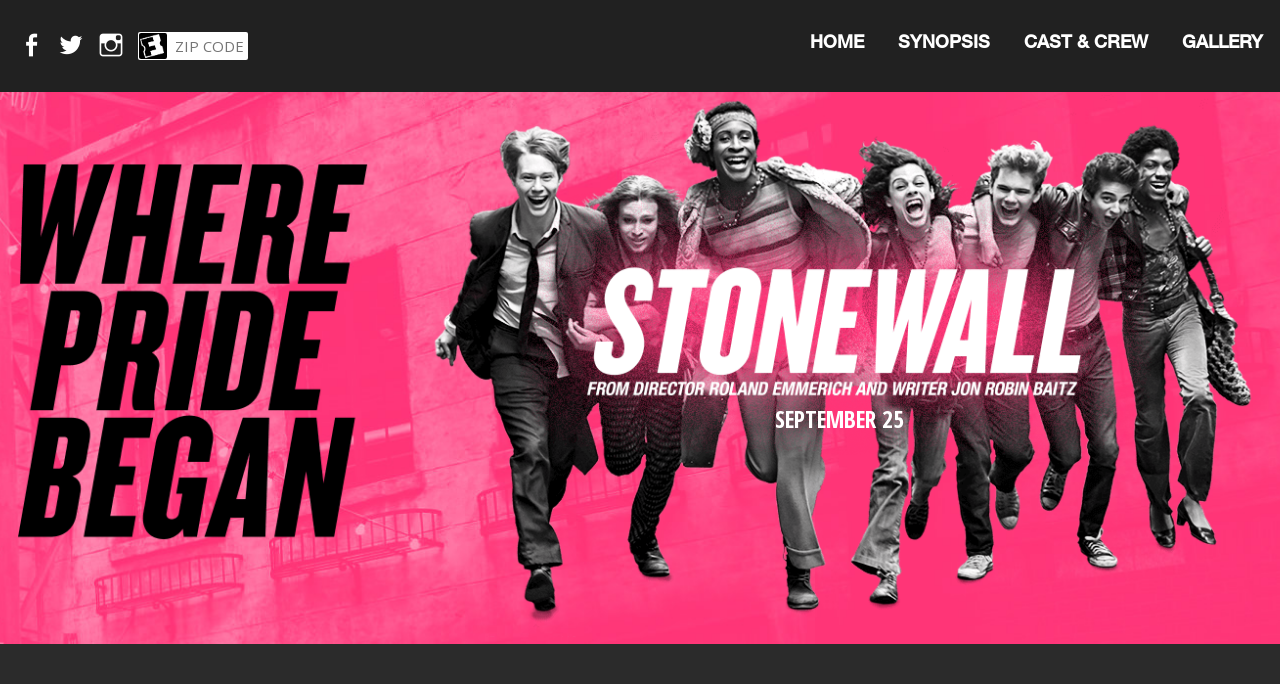

--- FILE ---
content_type: text/html; charset=UTF-8
request_url: http://www.thestonewallmovie.com/
body_size: 50373
content:
<!DOCTYPE html>
<html lang="en-US" class="no-js" xmlns:og="http://ogp.me/ns#" xmlns:fb="https://www.facebook.com/2008/fbml">
    <head>
        <meta charset="UTF-8">
        <meta name="viewport" content="width=device-width">
        <meta name="viewport" content="width=device-width, user-scalable=0" /> 

            
        <meta name="description" content="STONEWALL - directed by Roland Emmerich and written by Jon Robin Baitz - is a drama about a fictional young man caught up during the 1969 Stonewall Riots." />
        <meta property="og:type" content="movie" />        
        <meta property="og:description" content='STONEWALL - directed by Roland Emmerich and written by Jon Robin Baitz - is a drama about a fictional young man caught up during the 1969 Stonewall Riots.' />
        <meta property="og:image" content="http://www.thestonewallmovie.com/wp-content/themes/stonewall/images/share_image.jpg?v=1.7" />
        <meta property="og:site_name" content="Stonewall" />
        <meta property="og:title" content="Stonewall" />
        <meta property="og:url" content="http://www.thestonewallmovie.com" />

        <link rel="shortcut icon" href="http://www.thestonewallmovie.com/favicon.ico?v=1.2" type="image/x-icon">
        <link rel="profile" href="http://gmpg.org/xfn/11">
        <link rel="pingback" href="http://www.thestonewallmovie.com/xmlrpc.php">
        <!--[if lt IE 9]>
        <script src="http://www.thestonewallmovie.com/wp-content/themes/stonewall/js/html5.js"></script>
        <![endif]-->
        <link href='http://fonts.googleapis.com/css?family=Open+Sans:400,300,300italic,400italic,600,600italic,700,800,800italic,700italic|Open+Sans+Condensed:300,300italic,700' rel='stylesheet' type='text/css'>
        <!--<link rel="stylesheet" type="text/css" media="all" href="http://www.thestonewallmovie.com/wp-content/themes/stonewall/font/font-awesome-4.2.0/css/font-awesome.min.css" />-->
        <script>(function(html){html.className = html.className.replace(/\bno-js\b/,'js')})(document.documentElement);</script>
<title>Stonewall | Official movie homepage</title>
<link rel="alternate" type="application/rss+xml" title="Stonewall &raquo; Feed" href="http://www.thestonewallmovie.com/feed/" />
<link rel="alternate" type="application/rss+xml" title="Stonewall &raquo; Comments Feed" href="http://www.thestonewallmovie.com/comments/feed/" />
		<script type="text/javascript">
			window._wpemojiSettings = {"baseUrl":"http:\/\/s.w.org\/images\/core\/emoji\/72x72\/","ext":".png","source":{"concatemoji":"http:\/\/www.thestonewallmovie.com\/wp-includes\/js\/wp-emoji-release.min.js?ver=4.3.34"}};
			!function(e,n,t){var a;function o(e){var t=n.createElement("canvas"),a=t.getContext&&t.getContext("2d");return!(!a||!a.fillText)&&(a.textBaseline="top",a.font="600 32px Arial","flag"===e?(a.fillText(String.fromCharCode(55356,56812,55356,56807),0,0),3e3<t.toDataURL().length):(a.fillText(String.fromCharCode(55357,56835),0,0),0!==a.getImageData(16,16,1,1).data[0]))}function i(e){var t=n.createElement("script");t.src=e,t.type="text/javascript",n.getElementsByTagName("head")[0].appendChild(t)}t.supports={simple:o("simple"),flag:o("flag")},t.DOMReady=!1,t.readyCallback=function(){t.DOMReady=!0},t.supports.simple&&t.supports.flag||(a=function(){t.readyCallback()},n.addEventListener?(n.addEventListener("DOMContentLoaded",a,!1),e.addEventListener("load",a,!1)):(e.attachEvent("onload",a),n.attachEvent("onreadystatechange",function(){"complete"===n.readyState&&t.readyCallback()})),(a=t.source||{}).concatemoji?i(a.concatemoji):a.wpemoji&&a.twemoji&&(i(a.twemoji),i(a.wpemoji)))}(window,document,window._wpemojiSettings);
		</script>
		<style type="text/css">
img.wp-smiley,
img.emoji {
	display: inline !important;
	border: none !important;
	box-shadow: none !important;
	height: 1em !important;
	width: 1em !important;
	margin: 0 .07em !important;
	vertical-align: -0.1em !important;
	background: none !important;
	padding: 0 !important;
}
</style>
<link rel='stylesheet' id='fonts-css'  href='http://www.thestonewallmovie.com/wp-content/themes/stonewall/font/fonts.css' type='text/css' media='all' />
<link rel='stylesheet' id='genericons-css'  href='http://www.thestonewallmovie.com/wp-content/themes/stonewall/genericons/genericons.css?ver=3.2' type='text/css' media='all' />
<link rel='stylesheet' id='epk-style-css'  href='http://www.thestonewallmovie.com/wp-content/themes/stonewall/style.css?ver=4.3.34' type='text/css' media='all' />
<!--[if lt IE 9]>
<link rel='stylesheet' id='epk-ie-css'  href='http://www.thestonewallmovie.com/wp-content/themes/stonewall/css/ie.css?ver=20141010' type='text/css' media='all' />
<![endif]-->
<!--[if lt IE 8]>
<link rel='stylesheet' id='epk-ie7-css'  href='http://www.thestonewallmovie.com/wp-content/themes/stonewall/css/ie7.css?ver=20141010' type='text/css' media='all' />
<![endif]-->
<link rel='stylesheet' id='jscrollpane-css-css'  href='http://www.thestonewallmovie.com/wp-content/themes/stonewall/js/jquery.jscrollpane.css' type='text/css' media='all' />
<script type='text/javascript' src='http://www.thestonewallmovie.com/wp-includes/js/jquery/jquery.js?ver=1.11.3'></script>
<script type='text/javascript' src='http://www.thestonewallmovie.com/wp-includes/js/jquery/jquery-migrate.min.js?ver=1.2.1'></script>
<link rel="EditURI" type="application/rsd+xml" title="RSD" href="http://www.thestonewallmovie.com/xmlrpc.php?rsd" />
<link rel="wlwmanifest" type="application/wlwmanifest+xml" href="http://www.thestonewallmovie.com/wp-includes/wlwmanifest.xml" /> 
<meta name="generator" content="WordPress 4.3.34" />
	<style type="text/css">.recentcomments a{display:inline !important;padding:0 !important;margin:0 !important;}</style>
        <link rel="image_src" type="image/jpeg"  href="http://www.thestonewallmovie.com/wp-content/themes/stonewall/images/share_image.jpg?v=1.7" />
        <script type="text/javascript">
            var siteRoot = 'http://www.thestonewallmovie.com';
        </script>
        <script type="text/javascript">
            (function ($) {
                $(document).ready(function () {
                    var legal_copy = '©2015, Entertainment One Film USA LLC';
                    initSocialContent('950949041610294', 'Stonewall', 'thestonewallmovie.com', 'Stonewall', 'Check out @Stonewall_Movie from director @rolandemmerich & writer #jonrobinbaitz about the #Stonewall Riots of 1969, in theaters Sept 25th.', 'Check out @Stonewall_Movie from director @rolandemmerich & writer #jonrobinbaitz about the #Stonewall Riots of 1969, in theaters Sept 25th.', 'Check out @Stonewall_Movie from director @rolandemmerich & writer #jonrobinbaitz, in theaters Sept 25th.', 'StonewallMovie', '', 'http://www.thestonewallmovie.com', 'http://www.thestonewallmovie.com/wp-content/themes/stonewall/images/share_image.jpg?v=1.7', 'Check out @Stonewall_Movie from director @rolandemmerich & writer #jonrobinbaitz about the #Stonewall Riots of 1969, in theaters Sept 25th.');
                });
            })(window.jQuery || window.Zepto);
        </script>
    </head>
    <body class="home blog">
        <div id="fb-root"></div>
        <div id="page" class="hfeed site wrapper">
            <header id="masthead" class="site-header" role="banner">
                <div class="header">
    <div class="header_wrapper">
        <!--<div class="cast_line"></div>-->
        <div class="top_line">
            <div id="nav_bar">
    <div class="navbar_wrapper">
        <div class="menu-social-menu-container">
    <ul class="menu" id="menu-social-menu">
                <li class="menu-item facebook genericon genericon-facebook-alt" id="menu-item-facebook">
            <a target="_blank" href="https://www.facebook.com/stonewallmovie">Facebook</a>
        </li>
                        <li class="menu-item twitter genericon genericon-twitter" id="menu-item-twitter">
            <a target="_blank" href="http://www.twitter.com/stonewall_movie">Twitter</a>
        </li>
         
                <li class="menu-item instagram genericon genericon-instagram" id="menu-item-facebook">
            <a target="_blank" href="http://www.instagram.com/stonewallmovie">Instagram</a>
        </li>
         
                <li class="menu-item fandango" id="menu-item-fandango">
            <!--
            <span></span>
            <a target="_blank" href="http://www.fandango.com/stonewall2015_185587/movieoverview">Fandango</a>
            -->
               
<div id="fandango_box">
    <form id="fanform" name="fanform" action="" method="get">
        <input name="location" type="text" id="fandango_zip" placeholder="ZIP CODE" size="5" />
        <input name="movie_id" type="hidden" value="185587">
        <input name="fandangoId" id="fandangoId" type="hidden" value="stonewall2015_185587">
        <input name="SearchZip" id="SearchZip" type="hidden" value="">    
        <a id="fandango_btn1" href="javascript:void(0);"><span></span></a>
        <a id="fandango_btn2" href="javascript:void(0);"><span></span></a>   
    </form>
    <div class="clearer"></div>
</div>         </li>
         
    </ul>
</div>        <div id="nav_wrapper">
            <button data-target="#main_menu_nav" data-toggle="collapse" class="navbar-toggle" type="button">
                <span class="icon-bar"></span>
                <span class="icon-bar"></span>
                <span class="icon-bar"></span>
            </button>
            <div class="main_menu_nav" id="main_menu_nav">
                <div class="menu-main-menu-container"><ul id="menu-main-menu" class="menu"><li id="menu-item-767" class="menu-item menu-item-type-post_type menu-item-object-page menu-item-767"><a href="http://www.thestonewallmovie.com/home/">Home</a></li>
<li id="menu-item-769" class="menu-item menu-item-type-post_type menu-item-object-page menu-item-769"><a href="http://www.thestonewallmovie.com/synopsis/">Synopsis</a></li>
<li id="menu-item-768" class="menu-item menu-item-type-post_type menu-item-object-page menu-item-768"><a href="http://www.thestonewallmovie.com/cast-crew/">Cast &#038; Crew</a></li>
<li id="menu-item-770" class="menu-item menu-item-type-post_type menu-item-object-page menu-item-770"><a href="http://www.thestonewallmovie.com/gallery/">Gallery</a></li>
</ul></div>            </div>
        </div>
    </div>        </div>
        <div class="logo_line">
            <div class="logo">
                <a href="http://www.thestonewallmovie.com/">
                    <span>
                        <img src="http://www.thestonewallmovie.com/wp-content/themes/stonewall/images/logo.png" />
                    </span>
                </a>
            </div>
            <div class="mobile_tagline"></div>
            <div class="schedule"><span>SEPTEMBER 25</span></div>
            <!--
            <div class="signup_line">
                <a href="#" class="signup_for_updates">SIGN UP FOR UPDATES</a>
            </div>
            -->
            <div class="clearer"></div> 
        </div> 
        <div class="bottom_line">
                <div class="share_block parts" id="share_block">
        <div class="share_blocks_wrap">
            <div id="share_cont_wrap">
                <div id="share_cont" class="share_cont cont">                    
                    <div class="buttons_cont">
                        <div class="facebook_button button">
                            <a target="_blank" class="facebook fbpopup" href="https://www.facebook.com/stonewallmovie"></a>
                        </div>         
                        <div class="twitter_button button">
                            <a target="_blank" class="twitter popup" href="https://twitter.com/StonewallMovie"></a>                          
                        </div>  
                        <div class="clearer"></div>
                    </div>
                    <div class="clearer"></div>
                </div>
                <div class="follow_cont cont" id="like_follow_expand">
                    SHARE
                </div>
                <div class="clearer"></div>
            </div>
            <div class="follow_cont cont" id="like_follow_cont">
                <div class="buttons_cont">
                    <div class="twitter_button button">
                        <a href="https://twitter.com/StonewallMovie" class="twitter-follow-button" data-show-count="false" data-show-screen-name="false">Follow StonewallMovie</a>
                    </div>                                                                
                    <div class="facebook_button button">
                        <iframe src="//www.facebook.com/plugins/like.php?href=https://www.facebook.com/stonewallmovie&amp;send=false&amp;layout=button_count&amp;width=100&amp;show_faces=false&amp;action=like&amp;colorscheme=light&amp;font&amp;height=21&amp;appId=950949041610294" scrolling="no" frameborder="0" style="border:none; overflow:hidden; width:100px; height:21px;" allowTransparency="true"></iframe>
                    </div>
                    <div id="header-close-share"></div>
                    <div class="clearer"></div>
                </div>
            </div>
        </div>
    </div>
    <div class="legal parts" id="legal">
        <a href="javascript:void(0)" id="legalbtn">HOVER FOR LEGAL</a>
    </div>
            </div>
    </div>
</div>            </header><!-- .site-header -->

            <div id="content" class="site-content">

<!-- INTRO -->

<!-- INTRO -->            

	

<!-- HOME -->  
<div id="home-container">    
    <div class="content_overlay"></div>        
     

<!--<div id="tagline"></div> -->

    <div class="page_sections">
        <div class="page_section home_page active" id="section_home">
    </div><div class="page_section trailer trailer_page" id="section_trailer">
    <div class="section_content_wrapper">
        <h2>Trailer</h2>
                    <div id="intro-container">
                <div id="trailer">       
                    <div id="trailer_video">
                        <div id="trailer_skip">
                            <a href="#/home" id="skipBtn"></a>
                        </div>
                                <iframe src="https://www.youtube.com/embed/kNXkJMXPBGc?" frameborder="0" allowfullscreen></iframe>
            <input type="hidden" id="autoplay" value="1" />
                    </div>
                </div> 
            </div>
                </div>
</div>   
<div class="page_section story_page about_page synopsis_page" id="section_synopsis">
    <div class="section_content_wrapper">
        <div id="about" class="section about-section" data="synopsis">  
            <!--
            <div class="section-title">Synopsis</div>   
            -->
            <div class="section_content">
                <h2>STONEWALL</h2>
                <h3>in theaters September 25</h3>
                <div class="content_container">
                    <p>STONEWALL is a drama about a fictional young man caught up during the 1969 Stonewall riots. Danny Winters (Jeremy Irvine) is forced to leave behind friends and loved ones when he is kicked out of his parent&#8217;s home and flees to New York. Alone in Greenwich Village, homeless and destitute, he befriends Ray (Jonny Beauchamp) and a group of street kids who soon introduce him to the local watering hole The Stonewall Inn; however, this shady, mafia-run club is far from a safe-haven. As Danny and his friends experience discrimination, endure atrocities and are repeatedly harassed by the police, we see a rage begin to build. This emotion runs through  the entire community of young gays, lesbians, drag queens and trans people who populate the Stonewall Inn and erupts in a storm of anger. With the toss of a single brick, a riot ensues and a crusade for equality is born.</p>
                </div>
            </div>
                            <div class="photo_column">
                    <div class="about_image" style="background-image: url('http://www.thestonewallmovie.com/wp-content/uploads/2015/09/about2.png')" >
                        <img src="http://www.thestonewallmovie.com/wp-content/uploads/2015/09/about2.png">
                    </div>
                </div>
                        <div class="clearer"></div>  
               
        </div> 
    </div> 
</div>   
<div class="page_section cast-crew_page cast_page" id="section_cast-crew">
    <div class="section_content_wrapper">
        <h2>CAST &amp; CREW</h2>
        <div id="castcrew" class="section cast-section" data="cast-crew">   
            <div class="slider_titles">
                                    <div class="member_slide_title cast active" id="t_1">Jonny Beauchamp</div>
                                        <div class="member_slide_title cast " id="t_751">Otoja Abit</div>
                                        <div class="member_slide_title cast " id="t_753">Vladimir Alexis</div>
                                        <div class="member_slide_title cast " id="t_755">Jeremy Irvine</div>
                                        <div class="member_slide_title cast " id="t_757">Jonathan Rhys Meyers</div>
                                        <div class="member_slide_title cast " id="t_759">Ron Perlman</div>
                                        <div class="member_slide_title cast " id="t_761">Joey King</div>
                                        <div class="member_slide_title crew" id="t_763">Roland Emmerich</div>
                                        <div class="member_slide_title crew" id="t_765">Jon Robin Baitz</div>
                                </div>
            <div class="slider_content"> 
                <div class="section-wrap"> 
                                            <div class="member_slide cast active" id="1">
                            <div class="image_wrap selected" id="jonny-beauchamp" style="background-image: url('http://www.thestonewallmovie.com/wp-content/uploads/2015/08/jonny_beauchamp.jpg')"><span></span></div>
                            <div class="member_bio">
                                <div class="member_bio_wrapper">
                                    <div class="member_title">Jonny Beauchamp</div>
                                    <div class="member_role">As Ray</div>
                                    <div class="member_content">
                                        <p>JONNY BEAUCHAMP (Ray) was born in the Bronx, New York before moving up to Rockland County, New York as a child. He started acting at age 10 when he was cast as Rooster in Viola Elementary School’s production of Annie. </p>
<p>Unable able to deny his talent, his mother signed him up for a children’s theater group where he began his training. By 2005 his mother had sold their property and moved back to New York City so that her son could attend a performing arts high school. After trying out a few schools, Beauchamp was accepted and graduated from PPAS (Professional Performing Arts School). </p>
<p>He started to work regionally off-Broadway and off-off Broadway while pursuing his B.A. in Theater Performance at Marymount Manhattan College. In his junior year he made his television debut on HBO’s How to Make It in America. </p>
<p>Since then Beauchamp has worked in short films and Thin Edge Films’ feature, Thirsty, set for release in September 2014.  </p>
                                    </div>
                                </div>
                            </div>
                        </div>
                                                <div class="member_slide cast " id="751">
                            <div class="image_wrap" id="otaja-abit" style="background-image: url('http://www.thestonewallmovie.com/wp-content/uploads/2015/08/otoja_abit.jpg')"><span></span></div>
                            <div class="member_bio">
                                <div class="member_bio_wrapper">
                                    <div class="member_title">Otoja Abit</div>
                                    <div class="member_role">As Marsha P. Johnson</div>
                                    <div class="member_content">
                                        <p>OTOJA ABIT (Marsha P. Johnson), the only son of determined Nigerian parents, was born in Brooklyn in 1985 and grew up in Queens, New York.</p>
<p>A celebrated athlete and honored scholar he attended Archbishop Molloy High School and went on to a year of post-graduate work at The Gunnery in Connecticut. Abit completed his education at St. John’s University, where he played division one basketball and earned degrees in Communications and Theater Studies as well as a minor in Business.</p>
<p>The “smell of grease paint and roar of the crowd” got hold of Abit during his first ever production, William Inge’s Picnic. Consequently, Abit committed to a pursuit of his true passions: acting, writing and directing. </p>
<p>After interning at The LAByrinth Theater Company, his first big project saw him working as the assistant director on Broadway’s 2011 revival of That Championship Season, directed by Gregory Mosher and starring Kiefer Sutherland, Jason Patric and Chris Noth.</p>
<p>Abit then went on to book roles in both television and film, including a role playing opposite Al Pacino in The Humbling, directed by Barry Levinson, on NBC&#8217;s The Blacklist, and as Paris in Aleta Chappelle’s Romeo &#038; Juliet in Harlem.</p>
                                    </div>
                                </div>
                            </div>
                        </div>
                                                <div class="member_slide cast " id="753">
                            <div class="image_wrap" id="vladimir-alexis" style="background-image: url('http://www.thestonewallmovie.com/wp-content/uploads/2015/08/vladimir_alexis.jpg')"><span></span></div>
                            <div class="member_bio">
                                <div class="member_bio_wrapper">
                                    <div class="member_title">Vladimir Alexis</div>
                                    <div class="member_role">As Cong</div>
                                    <div class="member_content">
                                        <p>The acting bug bit VLADIMIR ALEXIS (Cong) at the age of four when visiting Disney World for the first time and discovering that Mickey Mouse was just “some random dude.” At the age of six he starred in his first play, at the age of 10 he started taking dance classes, and at the age of 14 he became part of his church choir. </p>
<p>After studying cinema and communications at Dawson College in Montreal, Alexis decided to deepen his acting skills with teachers such as Liz Valdez, Tom Todoroff, Julia Lenardon and Jonathan Patterson. </p>
<p>He has starred in theater productions In Transit (Segal Centre), The Rocky Horror Picture Show: The Musical (Shayne Gryn Productions) and Godspell (Beautiful City Theatre/Centaur Theatre).</p>
<p>In 2012 Alexis had the pleasure of working with acclaimed Quebec director Denise Filiatrault in the French-language production of Hairspray produced by Festival Juste Pour Rire (JPR)/ Just For Laughs Festival (JFL). In 2013 Filiatrault hired him for the role of TJ in the French-language production of Sister Act: The Musical, which she directed and produced (JPR/JFL). </p>
<p>In 2014, Alexis worked with Scapegoat Carnivale Theatre Company for the first time in the roles of Mosi and Sydney in Lindsay Wilson’s documentary theatre and mythical storytelling play Blind.</p>
<p>Alexis recently completed a two-year Artist Mentorship Program with Montreal’s Black Theatre Workshop.  Trained in hip-hop dancing with a jazz and ballet base, Alexis has competed in dance competitions and performed as a dancer in Canada and in the United States. He has sung with great artists such as Ben Folds and legendary jazz singer Kim Richardson.</p>
                                    </div>
                                </div>
                            </div>
                        </div>
                                                <div class="member_slide cast " id="755">
                            <div class="image_wrap" id="jeremy-irvine" style="background-image: url('http://www.thestonewallmovie.com/wp-content/uploads/2015/08/jeremy_irvine.jpg')"><span></span></div>
                            <div class="member_bio">
                                <div class="member_bio_wrapper">
                                    <div class="member_title">Jeremy Irvine</div>
                                    <div class="member_role">As Danny Winters</div>
                                    <div class="member_content">
                                        <p>JEREMY IRVINE (Danny Winters) made his feature film debut in Steven Spielberg’s War Horse, in which he starred as Albert, a young man who travels to France to find his horse, Joey, who has been sent to fight in World War II. The film received a Best Picture nomination for the 2012 Academy Awards® and Golden Globes®. </p>
<p>Irvine was most recently seen opposite Colin Firth and Nicole Kidman in The Weinstein Company’s The Railway Man, based on a true story of British Army officer, Eric Lomax (played by Irvine), who was tormented as a prisoner of war at a Japanese labor camp and years later sets out to confront his captor. Irvine was also seen in BBC Films’ Great Expectations, in which he starred as Pip. Directed by Mike Newell, the film was adapted from Charles Dickens’s classic novel and also starred Ralph Fiennes and Helena Bonham Carter. It was the closing night film at the 56th BFI London Film Festival and made its premiere at the 2012 Toronto International Film Festival. </p>
<p>In 2012, Irvine starred opposite Dakota Fanning in Now Is Good, about a young teenage girl with a terminal illness who resolves to live her life on fast forward. Directed by Ol Parker, the film is based on Jenny Downham’s novel Before I Die.<br />
Irvine recently wrapped production on Fallen directed by Scott Hicks and starring Addison Timlin and Joely Richardson. The film follows a young girl who finds herself in a reform school after therapy and drawn to a fellow student who is actually an angel who has loved her for thousands of years. Irvine also wrapped production on The World Made Straight, in which an Appalachian community is haunted by the legacy of a Civil War massacre. The film also stars Haley Joel Osment and Minka Kelly. </p>
<p>Irvine recently completed production on the horror film The Woman in Black: Angel of Death, based on the Martyn Waites novel of the same name and directed by Tom Harper and co-starring Helen McCrory and Phoebe Fox. The film is a sequel to The Woman in Black, taking place 40 years after the first haunting at Eel Marsh House. Irvine also completed production on the thriller The Reach opposite Michael Douglas who also serves as a producer. Directed by Jean-Baptiste Léonetti, the film sees a hunting enthusiast played by Douglas hire a guide to take him on a trek through the desert. As the trek goes on, the hunter becomes a merciless torturer to the guide, played by Irvine, putting him through painful mental and physical tests in the middle of the desert. </p>
<p>Bolstering his on-screen talent, Irvine spent a year at the London Academy of Music and Dramatic Art and has appeared in stage productions including the Royal Shakespeare Company’s Dunsinane, an update to Macbeth. </p>
                                    </div>
                                </div>
                            </div>
                        </div>
                                                <div class="member_slide cast " id="757">
                            <div class="image_wrap" id="jonathan-rhys-meyers" style="background-image: url('http://www.thestonewallmovie.com/wp-content/uploads/2015/08/jonathan_rhys_meyers.jpg')"><span></span></div>
                            <div class="member_bio">
                                <div class="member_bio_wrapper">
                                    <div class="member_title">Jonathan Rhys Meyers</div>
                                    <div class="member_role">As Trevor</div>
                                    <div class="member_content">
                                        <p>JONATHAN RHYS MEYERS (Trevor) first gained international attention and a London Film Critics Circle Award for his starring role in Todd Haynes’s Velvet Goldmine with Ewan McGregor, Christian Bale and Toni Collette. Since then, Rhys Meyers has snatched up a Golden Globe Award® for “Outstanding Lead Actor in a Miniseries or Movie” for his portrayal of the young Elvis Presley in the CBS television miniseries Elvis and also received an Emmy® nomination for the role – the flawless portrayal of the King by a young Irish actor floored critics and audiences alike. He was honored again when he received his second Golden Globe® nomination for his role as Henry the VIII in The Tudors. Rhys Meyers continues to land leading roles opposite today’s hottest film actors and directors, and has emerged as one of Hollywood’s most sought after leading men.</p>
<p>Rhys Meyers starred as the lead in the NBC drama Dracula, produced by Colin Callender and Tony Krantz. Rhys Meyers was recently seen opposite Lilly Collins in Mortal Instruments, an independent feature based on the popular adult trilogy City of Bones.  He also appeared in the critically acclaimed feature Albert Nobbs, starring opposite Glenn Close and Brendan Gleeson. </p>
<p>Rhys Meyers showed great range in the musical romance August Rush alongside an all-star cast including Terrance Howard, Robin Williams and Keri Russell.  In Mission Impossible III, Rhys Meyers co-stared with Tom Cruise under the direction of J.J. Abrams. </p>
<p>Rhys Meyers earned critical acclaim for his role in Woody Allen’s edgy film Match Point. Dubbed as Allen’s “comeback,” the film was nominated for three Golden Globes® including “Best Picture.” Match Point, which co-starred Scarlett Johansson, debuted at the Cannes Film Festival in 2005 with Rhys Meyers winning the festival’s Chopard Trophy for Male Revelation of the Year.</p>
<p>Rhys Meyers is also recognized for his role as the girls’ soccer coach in the award-winning sleeper hit Bend It Like Beckham, in which he starred with Keira Knightley and Parminder Nagra. Rhys Meyers other film credits include starring roles in Oliver Stone’s epic Alexander, and in Mira Nair’s Vanity Fair, with Reese Witherspoon.</p>
<p>On the small screen, Rhys Meyers has starred in a wide range of long-form projects, both in the US and in the U.K. Among his television credits are the Showtime presentation of The Lion in Winter, with Patrick Stewart and Glenn Close, Alfonso Arau’s The Magnificent Ambersons, the mini-series Gormenghast, and Samson and Delilah.</p>
<p>Born in Dublin, Ireland, Rhys Meyers made his film debut in A Man of No Importance, and then played the young assassin in Neil Jordan’s biopic Michael Collins. His subsequent film credits have included: The Maker; Telling Lies in America, starring Kevin Bacon; The Governess, opposite Minnie Driver; the thriller B. Monkey; Mike Figgis’s The Loss of Sexual Innocence; Ang Lee’s Western Ride with the Devil; Julie Taymor’s Titus, with Anthony Hopkins and Jessica Lange; Prozac Nation, opposite Christina Ricci; thriller The Tesseract; the crime drama I’ll Sleep When I’m Dead, with Clive Owen and Charlotte Rampling; and The Emperor’s Wife.</p>
                                    </div>
                                </div>
                            </div>
                        </div>
                                                <div class="member_slide cast " id="759">
                            <div class="image_wrap" id="ron-peri-man" style="background-image: url('http://www.thestonewallmovie.com/wp-content/uploads/2015/08/ron_perlman.jpg')"><span></span></div>
                            <div class="member_bio">
                                <div class="member_bio_wrapper">
                                    <div class="member_title">Ron Perlman</div>
                                    <div class="member_role">As Ed Murphy</div>
                                    <div class="member_content">
                                        <p>An award-winning actor, RON PERLMAN (Ed Murphy) has moved seamlessly between the worlds of film, television and theater for four decades. Having received his Master of Fine Arts degree from the University of Minnesota, he returned to his native New York City to begin his professional career. His first years kept him exclusively in the theater, delving into the works of Beckett, Pinter, Ibsen, Marlow Chekhov and Shakespeare.</p>
<p>Perlman’s film career began in the early ‘80s with his first of three collaborations with Jean-Jacques Annaud, Quest for Fire, for which he was nominated for a Genie Award, Canada’s equivalent to the Oscar®. He went on to make two more films with Annaud, Umberto Eco’s The Name of the Rose with Sean Connery, and Enemy at the Gates, with Jude Law and Rachael Weisz.</p>
<p>The last half of the ‘80s found Perlman in primetime on CBS in the critically acclaimed Beauty and the Beast opposite Linda Hamilton, for which he won a Golden Globe®, two Emmy® Nominations, and three Viewers For Quality Television Awards.<br />
The ‘90s marked the beginning of what would become a signature collaboration with the brilliant Guillermo del Toro. Their first film together, Cronos, won the Critics Award at Cannes and projected del Toro into film history. They next did Blade II, which established del Toro’s box office bonafides and allow him to launch the Hellboy franchise, which found Perlman in the title role. Perlman and del Toro continue their collaboration to this day, most recently with Pacific Rim and The Book of Life, an animated film released in the fall of 2014.</p>
<p>Now that Perlman’s historic six-year run playing the explosive Clay Morrow in FX’s Sons of Anarchy has come to a close, he is set to produce and star in the new Amazon one-hour series, Hand of God, written by Ben Watkins and directed by Marc Forster. He is also poised to begin a 10-picture slate that he will produce for his very own production company, Wing and a Prayer Pictures, which will augment the 45 independent films he has already loaned his talent to. The first of these new films, Wooden Lake, which Ron will direct, will go into production this summer.</p>
<p>Since wrapping on Hand of God, Ron signed on to shoot three movies back-to- back. First was Skin Trade opposite Dolph Lundgren, Peter Weller and Michael Jai White, and then Moonwalkers, which he recently wrapped, starring opposite Rupert Grint.</p>
<p>Ron even found time to pen a memoir, Easy Street: The Hard Way, in collaboration with Michael Largo for Da Capo Press. The book was released in September 2014.</p>
                                    </div>
                                </div>
                            </div>
                        </div>
                                                <div class="member_slide cast " id="761">
                            <div class="image_wrap" id="jofy-king" style="background-image: url('http://www.thestonewallmovie.com/wp-content/uploads/2015/08/joey_king.jpg')"><span></span></div>
                            <div class="member_bio">
                                <div class="member_bio_wrapper">
                                    <div class="member_title">Joey King</div>
                                    <div class="member_role">As Phoebe Winters</div>
                                    <div class="member_content">
                                        <p>JOEY KING (Phoebe Winters) started acting professionally at just four years old when she booked a national commercial for Life cereal. But it wasn’t until she booked her first film, 2006’s Grace, that she knew she found her calling. On the first day of filming Joey had to pretend to almost drown in the ice-cold ocean. King has said she was completely hooked on making movies after that.</p>
<p>King’s recent features include Zach Braff’s Wish I Was Here, which premiered at Sundance in 2014 to incredible reviews. She recently wrapped on The Sound and the Fury, directed by James Franco, starring opposite Franco, Dave Franco, Seth Rogan and Jon Hamm. Other recent work includes Roland Emmerich’s White House Down, Christopher Nolan’s The Dark Knight Rises, The Conjuring opposite Vera Farmiga and Patrick Wilson, Family Weekend with Matthew Modine and Kristin Chenoweth, and Disney’s Oz the Great and Powerful with James Franco, Mila Kunis and Michelle Williams. </p>
<p>Some of King’s past films include Crazy, Stupid, Love, playing Steve Carell and Julianne Moore’s daughter, Battle Los Angeles opposite Aaron Eckhart, and Ramona and Beezus, playing the title character Ramona opposite Selena Gomez. She voiced the yellow furball Katie for the animated feature Horton Hears a Who! and Beaver for Ice Age: Dawn of the Dinosaurs. She will next be heard voicing the role of Jessie in The Boxcar Children. </p>
<p>King currently stars on the small screen in FX’s new series Fargo, from executive producers Joel and Ethan Coen, based on their award-winning film. King’s past television work ranges from Disney’s The Suite Life of Zack and Cody to HBO’s Entourage. Other television credits include Medium, CSI, Ghost Whisperer and Fox’s New Girl with Zooey Deschanel. King was also a series regular on NBC’s Bent, starring as Amanda Peet’s daughter Charlie.</p>
<p>King has performed in over 10 theater productions and loves the feel of a live audience. King has also performed in live “improv” theater, and feels the greatest thing in life is making an audience laugh. She currently lives in Los Angeles with her two parents, two older sisters, three dogs and one potbelly pig named named JayJay (a gift from Jay Leno!) who all make her laugh everyday.</p>
                                    </div>
                                </div>
                            </div>
                        </div>
                                                <div class="member_slide crew" id="763">
                            <div class="image_wrap" id="cast-761-image" style="background-image: url('http://www.thestonewallmovie.com/wp-content/uploads/2015/08/roland_emmerich.jpg')"><span></span></div>
                            <div class="member_bio">
                                <div class="member_bio_wrapper">
                                    <div class="member_title">Roland Emmerich</div>
                                    <div class="member_content">
                                        <p>ROLAND EMMERICH (Directed / Produced by) is one of the world’s most talented and sought-after directors. His career began in his native Germany. He studied film at the University of Television and Film Munich where his student film The Noah’s Ark Principle went on to open the 1984 Berlin Film Festival.<br />
Emmerich is currently shooting Independence Day Resurgence, the follow up to his 1996 epic sci-fi and box office hit Independence Day. The film started production in May and is slated for a June 2016 release. Roland is directing, co-writing and producing the film. </p>
<p>Emmerich and Dean Devlin are developing a reimagining of Stargate as a follow up to their 1994 hit. They will be partnering with MGM and Warner Bros. and are planning it as part of a trilogy.<br />
The summer of 2013 saw the release of action film White House Down, starring Channing Tatum, Jamie Foxx and Maggie Gyllenhaal. The story followed a Capitol policeman tasked with saving the life of the US President after a paramilitary group seizes the White House. Emmerich directed and produced the film and James Vanderbilt wrote the screenplay. In 2011 Roland directed the controversial feature Anonymous, which explored the theory that William Shakespeare’s plays were written by Edward de Vere, the 17th Earl of Oxford. The film featured an amazing cast including Vanessa Redgrave, Rhys Ifans and Joely Richardson. </p>
<p>Late 2009 saw the release of the box office hit 2012, an epic adventure about a global cataclysm that brings an end to the world and tells of the heroic struggle of the survivors. This major blockbuster starred John Cusack, Chiwetel Ejiofor and Thandie Newton. As well as directing, Roland co-wrote the screenplay.<br />
Emmerich is famed for his disaster movies, which also include 10,000 BC, a fantasy-drama that tells the story of the world’s first hero, who brings down an evil empire to save his love. In 2004 The Day After Tomorrow was released, starring Dennis Quaid and Jake Gyllenhaal, which follows a climatologist’s struggle to figure out a way to save the world from global warming. Roland directed, co-wrote and produced both films. </p>
<p>In 2000, Emmerich directed The Patriot based on the history of the American Revolution. The film starred Mel Gibson, Heath Ledger and Joely Richardson. Earlier on, 1994 saw Emmerich direct the cult hit Universal Soldier, which was followed by Stargate in the same year. Following that, 1996 and 1998 brought two of the most popular action films that the world had ever seen, both directed by Emmerich. In 1996 Independence Day grossed over $800 million worldwide, a blockbuster that secured Emmerich’s position as one of Hollywood’s top film directors. In quick succession, Emmerich released another Hollywood blockbuster, Godzilla, which he also and saw him reunite with screenwriter Dean Devlin. The film starred Matthew Broderick, Jean Reno and Hank Azaria. </p>
<p>In addition, to his work in film and television, Emmerich has made considerable contributions to many charities, including but not limited to the Cambodian Children’s Fund and the Gay and Lesbian Center of Los Angeles. </p>
                                    </div>
                                </div>
                            </div>
                        </div>
                                                <div class="member_slide crew" id="765">
                            <div class="image_wrap" id="cast-761-image" style="background-image: url('http://www.thestonewallmovie.com/wp-content/uploads/2015/08/jon_robin_baitz.jpg')"><span></span></div>
                            <div class="member_bio">
                                <div class="member_bio_wrapper">
                                    <div class="member_title">Jon Robin Baitz</div>
                                    <div class="member_content">
                                        <p>JON ROBIN BAITZ’s (Screenplay by) most recent play, Other Desert Cities, just ended a successful 14-week West End run in London at the Old Vic, following a long run on Broadway after transferring from the Lincoln Center Theater. </p>
<p>His plays also include The Substance of Fire, A Fair Country, Ten Unknowns, Mizlansky/Zilinsky, Three Hotels and The Paris Letter.<br />
Baitz is a two-time Pulitzer Prize finalist for A Fair Country and Other Desert Cities, a Drama Desk Award winner, as well as an Outer Critics Circle and Humanitas winner (for the American Playhouse film of Three Hotels, which he directed). He is a Guggenheim and NEA Fellow, and a recipient of an American Academy of Arts &#038; Letters award for drama.<br />
Baitz created the Emmy®-winning ABC drama Brothers &#038; Sisters, after writing episodes of West Wing and Alias. He also adapted his play The Substance of Fire for the screen and wrote the screenplay for the Al Pacino film People I Know.</p>
<p>His eight-part mini-series, The Slap, which he wrote and executive produced along with director Lisa Cholodenko and Walter Parkes and Laurie McDonald, aired on NBC in the spring of 2015.<br />
He is a founding member of Naked Angels theater company and on the faculties of the New School’s graduate drama division and SUNY’s MFA Playwrights program.</p>
                                    </div>
                                </div>
                            </div>
                        </div>
                                        </div>
                <div class="slide_navigator">
                    <div class="slide_arrows">
                        <div class="prev"></div>
                        <div class="next"></div>
                    </div>
                    <div class="slide_share">
                        <div class="fb"><i class="fa fa-facebook"></i></div>
                        <div class="tw"><i class="fa fa-twitter"></i></div>
                    </div>
                </div>
                <div class="clearer"></div> 
            </div>
        </div> 
    </div> 
</div> <div class="page_section photos_page gallery_page" id="section_gallery">
    <div class="section_content_wrapper">
        <h2>Gallery</h2>
    </div>
    <div id="photos" class="section photos-section" data="gallery">   
        <div class="slider_content"> 
            <div class="section-wrap"> 
                                        <div class="member_slide photo active" id="803">
                            <div class="image-wrap selected" id="image-803" style="background-image: url('http://www.thestonewallmovie.com/wp-content/uploads/2015/08/STONEWALL021437688962.jpg')" data="https://tinyurl.com/o9axfe9"></div>
                        </div>
                                <div class="member_slide photo " id="802">
                            <div class="image-wrap" id="image-802" style="background-image: url('http://www.thestonewallmovie.com/wp-content/uploads/2015/08/STONEWALL041438895177.jpg')" data="https://tinyurl.com/o9axfe9"></div>
                        </div>
                                <div class="member_slide photo " id="801">
                            <div class="image-wrap" id="image-801" style="background-image: url('http://www.thestonewallmovie.com/wp-content/uploads/2015/08/STONEWALL071438895178.jpg')" data="https://tinyurl.com/o9axfe9"></div>
                        </div>
                                <div class="member_slide photo " id="800">
                            <div class="image-wrap" id="image-800" style="background-image: url('http://www.thestonewallmovie.com/wp-content/uploads/2015/08/STW_D25_PB_0155_cc_mf-2.jpg')" data="https://tinyurl.com/o9axfe9"></div>
                        </div>
                    </div>
            <div class="slide_navigator">
                <div class="slide_arrows">
                    <div class="prev"><span></span></div>
                    <div class="next"><span></span></div>
                </div>
            </div>
            <div class="slide_share">
                <div class="share_toggle"></div>
                <div class="share_menu">
                    <div class="fb"><i class="genericon genericon-facebook-alt"></i></div>
                    <div class="tw"><i class="genericon genericon-twitter"></i></div>
                    <div class="tu"><i class="genericon genericon-tumblr"></i></div>
                </div>
            </div>
            <div class="clearer"></div> 
        </div>
    </div>
</div>    </div>

        <!-- HOME -->         
    </div> <!-- CONTENT --> 
<footer>
    <div class="footer_wrapper">
        <div class="billing">
            <div class="close"><span class="genericon genericon-close-alt"></span></div>
            <div class="clearer"></div>
            <img src="http://www.thestonewallmovie.com/wp-content/themes/stonewall/images/billing.png" class="billing_image" />
            <a target="_blank" class="fb-link" href="https://www.facebook.com/stonewallmovie"></a>
            <a target="_blank" class="site-link" href="http://www.thestonewallmovie.com"></a>
            <a target="_blank" href="http://www.twitter.com/StonewallMovie"></a>
        </div>
        <!--
        <div class="link-wrap">
            <a class="first" href="http://entertainmentone.com/terms-and-conditions" target="_blank">Terms &amp; Conditions</a>
            <a class="second" href="http://entertainmentone.com/privacy-policy" target="_blank">Privacy Policy</a>
            <a class="third" href="http://filmratings.com" target="_blank">Filmratings.com</a>
            <a class="forth" href="http://mpaa.org" target="_blank" class="last">mpaa.org</a>
        </div> 
        -->
        <div class="footer_menu">
            <div class="menu-footer-menu-container"><ul id="menu-footer-menu" class="menu"><li id="menu-item-831" class="menu-item menu-item-type-post_type menu-item-object-page menu-item-831"><a href="http://www.thestonewallmovie.com/billing/">Billing</a></li>
</ul></div>        </div>
    </div>          
</footer>
</div><!-- #container -->
<script type='text/javascript' src='http://www.thestonewallmovie.com/wp-content/themes/stonewall/js/skip-link-focus-fix.js?ver=20141010'></script>
<script type='text/javascript'>
/* <![CDATA[ */
var screenReaderText = {"expand":"<span class=\"screen-reader-text\">expand child menu<\/span>","collapse":"<span class=\"screen-reader-text\">collapse child menu<\/span>"};
/* ]]> */
</script>
<script type='text/javascript' src='http://www.thestonewallmovie.com/wp-content/themes/stonewall/js/functions.js?ver=20150330'></script>
<script type='text/javascript' src='//connect.facebook.net/en_US/all.js'></script>
<script type='text/javascript' src='https://assets.tumblr.com/share-button.js'></script>
<script type='text/javascript' src='http://www.thestonewallmovie.com/wp-content/themes/stonewall/js/functions_social.js'></script>
<script type='text/javascript' src='http://www.thestonewallmovie.com/wp-content/themes/stonewall/js/jquery.jscrollpane.min.js'></script>
</body>
</html>


--- FILE ---
content_type: text/css
request_url: http://www.thestonewallmovie.com/wp-content/themes/stonewall/font/fonts.css
body_size: 511
content:
@font-face {
  font-family: 'HelveticaNeueLTMed';
  src: url('HelveticaNeueLTStd-Md.eot'); /* IE9 Compat Modes */
  src: url('HelveticaNeueLTStd-Md.eot?#iefix') format('embedded-opentype'), /* IE6-IE8 */
       url('HelveticaNeueLTStd-Md.woff') format('woff'), /* Modern Browsers */
       url('HelveticaNeueLTStd-Md.ttf')  format('truetype'), /* Safari, Android, iOS */
       url('HelveticaNeueLTStd-Md.svg#svg') format('svg'); /* Legacy iOS */
       
  font-style:   normal;
  font-weight:  400;
}

--- FILE ---
content_type: text/css
request_url: http://www.thestonewallmovie.com/wp-content/themes/stonewall/style.css?ver=4.3.34
body_size: 34484
content:
/*
Theme Name: Stonewall wordpress theme
Theme URI: https://coalesce.us/
Author: Coalesce / SCN
Author URI: https://coalesce.us/
Description: One base page layout theme, designed for EPK projects
Version: 1.0
Text Domain: Stonewall
*/

/**
 * 1.0 - Reset
 *
 * Resetting and rebuilding styles have been helped along thanks to the fine
 * work of Eric Meyer, Nicolas Gallagher, Jonathan Neal, and Blueprint.
 */

html, body, div, span, applet, object, iframe, h1, h2, h3, h4, h5, h6, p, blockquote, pre, a, abbr, acronym, address, big, cite, code, del, dfn, em, font, ins, kbd, q, s, samp, small, strike, strong, sub, sup, tt, var, dl, dt, dd, ol, ul, li, fieldset, form, label, legend, table, caption, tbody, tfoot, thead, tr, th, td {
    border: 0;
    font-family: inherit;
    font-size: 100%;
    font-style: inherit;
    font-weight: inherit;
    margin: 0;
    outline: 0;
    padding: 0;
    vertical-align: baseline;
}

html {
    -webkit-box-sizing: border-box;
    -moz-box-sizing: border-box;
    box-sizing: border-box;
    font-size: 62.5%;
    overflow-y: scroll;
    -webkit-text-size-adjust: 100%;
    -ms-text-size-adjust: 100%;
}

*,
*:before,
*:after {
    -webkit-box-sizing: inherit;
    -moz-box-sizing: inherit;
    box-sizing: inherit;
}

body {
    background: #f1f1f1;
}

article,
aside,
details,
figcaption,
figure,
footer,
header,
main,
nav,
section {
    display: block;
}

ol,
ul {
    list-style: none;
}

table {
    border-collapse: separate;
    border-spacing: 0;
}

caption,
th,
td {
    font-weight: normal;
    text-align: left;
}

blockquote:before,
blockquote:after,
q:before,
q:after {
    content: "";
}

blockquote,
q {
    -webkit-hyphens: none;
    -moz-hyphens: none;
    -ms-hyphens: none;
    hyphens: none;
    quotes: none;
}

a:focus {
    outline: none;
}

a:hover,
a:active {
    outline: 0;
}

a img {
    border: 0;
}


/**
 * 2.0 - Genericons
 */

.social-navigation a:before,
.secondary-toggle:before,
.dropdown-toggle:after,
.bypostauthor > article .fn:after,
.comment-reply-title small a:before,
.comment-navigation .nav-next a:after,
.comment-navigation .nav-previous a:before,
.posted-on:before,
.byline:before,
.cat-links:before,
.tags-links:before,
.comments-link:before,
.entry-format:before,
.edit-link:before,
.full-size-link:before,
.pagination .prev:before,
.pagination .next:before,
.image-navigation a:before,
.image-navigation a:after,
.format-link .entry-title a:after,
.entry-content .more-link:after,
.entry-summary .more-link:after,
.author-link:after {
    -moz-osx-font-smoothing: grayscale;
    -webkit-font-smoothing: antialiased;
    display: inline-block;
    font-family: "Genericons";
    font-size: 16px;
    font-style: normal;
    font-weight: normal;
    font-variant: normal;
    line-height: 1;
    speak: none;
    text-align: center;
    text-decoration: inherit;
    text-transform: none;
    vertical-align: top;
}


/**
 * 3.0 Typography
 */

body,
button,
input,
select,
textarea {
    color: #333;
    font-family: "Noto Serif", serif;
    font-size: 15px;
    font-size: 1.5rem;
    line-height: 1.6;
}

h1,
h2,
h3,
h4,
h5,
h6 {
    clear: both;
    font-weight: 700;
}

p {
    margin-bottom: 1.6em;
}

b,
strong {
    font-weight: 700;
}

dfn,
cite,
em,
i {
    font-style: italic;
}

blockquote {
    border-left: 4px solid #707070;
    border-left: 4px solid rgba(51, 51, 51, 0.7);
    color: #707070;
    color: rgba(51, 51, 51, 0.7);
    font-size: 18px;
    font-size: 1.8rem;
    font-style: italic;
    line-height: 1.6667;
    margin-bottom: 1.6667em;
    padding-left: 0.7778em;
}

blockquote p {
    margin-bottom: 1.6667em;
}

blockquote > p:last-child {
    margin-bottom: 0;
}

blockquote cite,
blockquote small {
    color: #333;
    font-size: 15px;
    font-size: 1.5rem;
    font-family: "Noto Sans", sans-serif;
    line-height: 1.6;
}

blockquote em,
blockquote i,
blockquote cite {
    font-style: normal;
}

blockquote strong,
blockquote b {
    font-weight: 400;
}

address {
    font-style: italic;
    margin: 0 0 1.6em;
}

code,
kbd,
tt,
var,
samp,
pre {
    font-family: Inconsolata, monospace;
    -webkit-hyphens: none;
    -moz-hyphens: none;
    -ms-hyphens: none;
    hyphens: none;
}

pre {
    background-color: transparent;
    background-color: rgba(0, 0, 0, 0.01);
    border: 1px solid #eaeaea;
    border: 1px solid rgba(51, 51, 51, 0.1);
    line-height: 1.2;
    margin-bottom: 1.6em;
    max-width: 100%;
    overflow: auto;
    padding: 0.8em;
    white-space: pre;
    white-space: pre-wrap;
    word-wrap: break-word;
}

abbr[title] {
    border-bottom: 1px dotted #eaeaea;
    border-bottom: 1px dotted rgba(51, 51, 51, 0.1);
    cursor: help;
}

mark,
ins {
    background-color: #fff9c0;
    text-decoration: none;
}

sup,
sub {
    font-size: 75%;
    height: 0;
    line-height: 0;
    position: relative;
    vertical-align: baseline;
}

sup {
    bottom: 1ex;
}

sub {
    top: .5ex;
}

small {
    font-size: 75%;
}

big {
    font-size: 125%;
}

/**
 * 6.0 Navigations
 */


/**
 * 6.1 Links
 */

a {
    color: #333;
    text-decoration: none;
}

a:hover,
a:focus {
    color: #707070;
    color: rgba(51, 51, 51, 0.7);
}


/**
 * 6.2 Menus
 */

.main-navigation a {
    display: block;
    padding: 0.8em 0;
    position: relative;
    text-decoration: none;
}

.main-navigation ul {
    list-style: none;
    margin: 0;
}

.main-navigation ul ul {
    display: none;
    margin-left: 0.8em;
}

.main-navigation ul .toggled-on {
    display: block;
}

.main-navigation li {
    border-top: 1px solid #eaeaea;
    border-top: 1px solid rgba(51, 51, 51, 0.1);
    position: relative;
}

.main-navigation .current-menu-item > a,
.main-navigation .current-menu-ancestor > a {
    font-weight: 700;
}

.main-navigation .nav-menu > ul > li:first-child,
.main-navigation .nav-menu > li:first-child {
    border-top: 0;
}

.main-navigation .menu-item-has-children > a {
    padding-right: 48px;
}

.main-navigation .menu-item-description {
    color: #707070;
    color: rgba(51, 51, 51, 0.7);
    font-family: "Noto Sans", sans-serif;
    font-size: 12px;
    font-size: 1.2rem;
    font-weight: 400;
    line-height: 1.5;
    margin-top: 0.5em;
}

.no-js .main-navigation ul ul {
    display: block;
}

.dropdown-toggle {
    background-color: transparent;
    border: 0;
    -webkit-box-sizing: content-box;
    -moz-box-sizing: content-box;
    box-sizing: content-box;
    content: "";
    height: 42px;
    padding: 0;
    position: absolute;
    text-transform: lowercase; /* Stop screen readers to read the text as capital letters */
    top: 3px;
    right: 0;
    width: 42px;
}

.dropdown-toggle:after {
    color: #333;
    content: "\f431";
    font-size: 24px;
    line-height: 42px;
    position: relative;
    top: 0;
    left: 1px;
    width: 42px;
}

.dropdown-toggle:hover,
.dropdown-toggle:focus {
    background-color: #eaeaea;
    background-color: rgba(51, 51, 51, 0.1);
}

.dropdown-toggle:focus {
    outline: 1px solid #c1c1c1;
    outline: 1px solid rgba(51, 51, 51, 0.3);
}

.dropdown-toggle.toggle-on:after {
    content: "\f432";
}

.secondary-toggle {
    background-color: transparent;
    border: 1px solid #eaeaea;
    border: 1px solid rgba(51, 51, 51, 0.1);
    height: 42px;
    overflow: hidden;
    padding: 0;
    position: absolute;
    top: 50%;
    right: 0;
    text-align: center;
    -webkit-transform: translateY(-50%);
    -ms-transform: translateY(-50%);
    transform: translateY(-50%);
    width: 42px;
}

.secondary-toggle:before {
    color: #333;
    content: "\f419";
    line-height: 40px;
    width: 40px;
}

.secondary-toggle:hover,
.secondary-toggle:focus {
    background-color: transparent;
    border: 1px solid #c1c1c1;
    border: 1px solid rgba(51, 51, 51, 0.3);
    outline: 0;
}

.secondary-toggle.toggled-on:before {
    content: "\f405";
    font-size: 32px;
    position: relative;
    top: 1px;
    left: -1px;
}

.post-navigation {
    background-color: #fff;
    border-top: 1px solid #eaeaea;
    border-top: 1px solid rgba(51, 51, 51, 0.1);
    font-weight: 700;
}

.post-navigation a {
    display: block;
    padding: 3.8461% 7.6923%;
}

.post-navigation span {
    display: block;
}

.post-navigation .meta-nav {
    color: #707070;
    color: rgba(51, 51, 51, 0.7);
    font-family: "Noto Sans", sans-serif;
    font-size: 12px;
    font-size: 1.2rem;
    letter-spacing: 0.04em;
    line-height: 1.5;
    position: relative;
    text-transform: uppercase;
    z-index: 2;
}

.post-navigation .post-title {
    font-family: "Noto Serif", serif;
    font-size: 18px;
    font-size: 1.8rem;
    line-height: 1.3333;
    position: relative;
    z-index: 2;
}

.post-navigation .nav-next,
.post-navigation .nav-previous {
    background-position: center;
    background-size: cover;
    position: relative;
}

.post-navigation a:before {
    content: "";
    display: block;
    height: 100%;
    position: absolute;
    top: 0;
    left: 0;
    width: 100%;
    z-index: 1;
}

.post-navigation a:hover:before,
.post-navigation a:focus:before {
    opacity: 0.5;
}

.post-navigation .meta-nav {
    opacity: 0.8;
}

.post-navigation div + div {
    border-top: 1px solid #eaeaea;
    border-top: 1px solid rgba(51, 51, 51, 0.1);
}

.pagination {
    background-color: #fff;
    border-top: 1px solid rgba(51, 51, 51, 0.1);
    font-family: "Noto Sans", sans-serif;
}

.pagination .nav-links {
    min-height: 3.2em;
    position: relative;
    text-align: center;
}

/* reset screen-reader-text */
.pagination .current .screen-reader-text {
    position: static !important;
}

.pagination .page-numbers {
    display: none;
    line-height: 3.2em;
    padding: 0 0.6667em;
}

.pagination .page-numbers.current {
    text-transform: uppercase;
}

.pagination .current {
    display: inline-block;
    font-weight: 700;
}

.pagination .prev,
.pagination .next {
    -webkit-tap-highlight-color: rgba(255, 255, 255, 0.3);
    background-color: #333;
    color: #fff;
    display: inline-block;
    height: 48px;
    overflow: hidden;
    padding: 0;
    position: absolute;
    width: 48px;
}

.pagination .prev:before,
.pagination .next:before {
    font-size: 32px;
    height: 48px;
    line-height: 48px;
    position: relative;
    width: 48px;
}

.pagination .prev:hover,
.pagination .prev:focus,
.pagination .next:hover,
.pagination .next:focus {
    background-color: #707070;
    background-color: rgba(51, 51, 51, 0.7);
}

.pagination .prev {
    left: 0;
}

.pagination .prev:before {
    content: "\f430";
    left: -1px;
}

.pagination .next {
    right: 0;
}

.pagination .next:before {
    content: "\f429";
    right: -1px;
}

.image-navigation,
.comment-navigation {
    color: #707070;
    color: rgba(51, 51, 51, 0.7);
    font-size: 12px;
    font-size: 1.2rem;
    font-family: "Noto Sans", sans-serif;
    font-weight: 700;
    line-height: 1.5;
    text-transform: uppercase;
}

.image-navigation a,
.comment-navigation a {
    color: #707070;
    color: rgba(51, 51, 51, 0.7);
}

.image-navigation a:hover,
.image-navigation a:focus,
.comment-navigation a:hover,
.comment-navigation a:focus {
    color: #333;
}

.image-navigation .nav-previous:not(:empty),
.image-navigation .nav-next:not(:empty),
.comment-navigation .nav-previous:not(:empty),
.comment-navigation .nav-next:not(:empty) {
    display: inline-block;
}

.image-navigation .nav-previous:not(:empty) + .nav-next:not(:empty):before,
.comment-navigation .nav-previous:not(:empty) + .nav-next:not(:empty):before {
    content: "\2215";
    font-weight: 400;
    margin: 0 0.7em;
}

.image-navigation .nav-previous a:before,
.comment-navigation .nav-previous a:before {
    content: "\f430";
    margin-right: 0.2em;
    position: relative;
}

.image-navigation .nav-next a:after,
.comment-navigation .nav-next a:after {
    content: "\f429";
    margin-left: 0.2em;
    position: relative;
}

.comment-navigation {
    border-top: 1px solid #eaeaea;
    border-top: 1px solid rgba(51, 51, 51, 0.1);
    border-bottom: 1px solid #eaeaea;
    border-bottom: 1px solid rgba(51, 51, 51, 0.1);
    padding: 2em 0;
}

.comments-title + .comment-navigation {
    border-bottom: 0;
}

.image-navigation {
    padding: 0 7.6923%;
}

.image-navigation .nav-previous:not(:empty),
.image-navigation .nav-next:not(:empty) {
    margin-bottom: 2em;
}


/* ************** CUSTOM THEME ************** */

body{
    background-color: #212121;
    color: #fff;
}

body, p, div, span, a{
    font-family: "Open Sans", sans-serif;
    font-weight: 500;
    font-size: 16px;
}

.wrapper{
    width: 100%;
}

header .top_line{
    margin: 0 auto;
    padding-top: 92px;
}

header .logo_line{
    background: transparent url("images/header_bckg_mini.jpg") no-repeat scroll center top;
    background-size: cover;
    position: relative;
    width: 100%; 
}

header .logo_line .logo{
    margin: 0 auto;
    width: 1245px;
}

header .logo_line .logo img{
    width: 100%;
}

header .bottom_line{
    display: none;
}

header .logo_line .schedule{
    left: 50%;
    margin-left: -622.5px;
    position: absolute;
    top: 56%;
    width: 1245px;
}

header .logo_line .schedule span{
    display: block;
    float: right;
    text-align: center;
    font-size: 1.85vw;
    font-weight: bold;
    width: 68%;
    font-family: 'Open Sans Condensed', sans-serif;
}

/* navbar */

#nav_bar{
    position: fixed;
    width: 1245px;
    margin: 0 auto;    
    top: 0;
    left: 0;
    width: 100%;
    z-index: 60;
    background-color: #212121;  
}

#nav_bar .navbar_wrapper{
    width: 1245px;
    margin: 0 auto;
    position: relative;
}

#nav_bar .navbar_wrapper:after{
    display: block;
    clear: both;
    content: "";
}

.menu-social-menu-container{
    float: left;
}

.menu-social-menu-container ul#menu-social-menu{
    margin: 0;
    padding: 30px 0;
}

.menu-social-menu-container ul#menu-social-menu:after{
    clear: both;
    content: "";
    display: block;
}

.menu-social-menu-container ul#menu-social-menu li{
    cursor: pointer;
    display: block;
    float: left;
    font-size: 26px;
    margin: 0;
    padding: 2px 40px 0 0;
    position: relative;
    transition: all 0.25s ease 0s;
    -webkit-transition: all 0.25s ease 0s;
    width: 26px;
    height: 26px;
}

.menu-social-menu-container ul#menu-social-menu li:hover{
    color: #ff0a64;
}

.menu-social-menu-container ul#menu-social-menu li a{
    display: block;
    font-size: 0;
    height: 100%;
    left: 0;
    position: absolute;
    top: 0;
    width: 100%;
    z-index: 10;
}

.menu-social-menu-container ul#menu-social-menu li.fandango{
    position: relative;
    width: auto;
    height: 30px;
}

.menu-social-menu-container ul#menu-social-menu li.fandango #fandango_box{
    border-radius: 2px;
    background-color: #fff;
    height: 100%;
    position: relative;
}

.menu-social-menu-container ul#menu-social-menu li.fandango #fandango_box input#fandango_zip{
    border: 0 none;
    width: 75px;
    margin: 1px 0px 0 35px;
    font-family: 'Open Sans', sans-serif;
    background-color: transparent !important;
}

.menu-social-menu-container ul#menu-social-menu li.fandango #fandango_box input#fandango_zip:-webkit-autofill {
    -webkit-box-shadow: 0 0 0px 1000px white inset;
}

.menu-social-menu-container ul#menu-social-menu li.fandango #fandango_box input#fandango_zip:focus{
    outline: none;
    border: 0 none;
}


/*
.menu-social-menu-container ul#menu-social-menu li.fandango #fandango_box form:after{
    clear: both;
    content: "";
    display: block;
}
*/

.menu-social-menu-container ul#menu-social-menu li.fandango a#fandango_btn1{
    display: none;
}

.menu-social-menu-container ul#menu-social-menu li.fandango a#fandango_btn2{
    background: #000 url("images/fandango_big.png") no-repeat scroll 1px 1px;
    background-size: 24px auto;
    display: block;
    height: 26px;
    left: 1px;
    opacity: 1;
    position: absolute;
    top: 1px;
    width: 28px;
    z-index: 18;
    border-radius: 2px;
}

.menu-social-menu-container ul#menu-social-menu li.fandango a#fandango_btn2 span{
    background: url("images/fandango_big.png") no-repeat 1px -28px scroll transparent;
    background-size: 24px auto;
    position: relative;
    opacity: 0;
    width: 100%;
    height: 100%;
    display: block;
    transition: all 0.25s ease 0s;
    -webkit-transition: all 0.25s ease 0s;
}

.menu-social-menu-container ul#menu-social-menu li.fandango a#fandango_btn2:hover span{
    opacity: 1;
}

#nav_wrapper{
    float: right;
}

#nav_wrapper .menu{
    padding: 30px 0;
}

#nav_wrapper .menu ul{
    padding: 0;
    margin: 0;
}

#nav_wrapper ul.menu li{
    display: inline-block;
    padding: 0 0 0 30px;
}

#nav_wrapper ul.menu li a{
    display: block;
    color: #fff;
    font-family: 'HelveticaNeueLTMed';
    font-size: 18px;
    font-weight: bold;
    text-transform: uppercase;
    -webkit-transition: all 0.25s ease 0s;
    transition: all 0.25s ease 0s;
    text-decoration: none;
}

#nav_wrapper ul.menu li a:hover{
    color: #ff0a64;
    text-decoration: none;
}

#nav_wrapper ul.menu li a.active{
    color: #ff0a64;
    text-decoration: none;
}

#nav_wrapper button {
    display: none;
    background-color: transparent;
    border: 0px solid #666;
    border-radius: 5px;
    cursor: pointer;
    float: right;
    height: 50px;
    margin: 20px;
    padding: 0;
    position: relative;
    width: 50px;
    transition: all 0.25s ease 0s;
    -webkit-transition: all 0.25s ease 0s;
    z-index: 80;
}

#nav_wrapper button .icon-bar {
    border-top: 4px solid #fff;
    display: block;
    height: 0;
    width: auto;
    margin: 6px 6px;
    transition: all 0.25s ease 0s;
    -webkit-transition: all 0.25s ease 0s;
}

#nav_wrapper button:hover, #nav_wrapper button:hover .icon-bar {
    border-color: #ff0a64;
}

#nav_wrapper button:focus, #nav_wrapper button:focus .icon-bar {
    border-color: #ff0a64;
    outline: none;
}
#nav_wrapper button.collapsed{
    position: fixed;
    right: 0;
    border-color: transparent;
}

#nav_wrapper button.collapsed .icon-bar{
    border-color: #212121;
}

#nav_wrapper button.collapsed .icon-bar:nth-child(3) {
    border-width: 0px;
    margin: 0;
    width: 0;
    transition: all 0.25s ease 0s;
    -webkit-transition: all 0.25s ease 0s;
}

#nav_wrapper button.collapsed .icon-bar:nth-child(1) {
    display: block;
    margin-top: 16px;
    transform: rotate(45deg);
    -webkit-transform: rotate(45deg);
}

#nav_wrapper button.collapsed .icon-bar:nth-child(2) {
    display: block;
    margin-bottom: 16px;
    margin-top: -10px;
    transform: rotate(-45deg);
    -webkit-transform: rotate(-45deg);
}

/* footer */

footer{
    position: relative;
}

footer .footer_menu{

}

footer .footer_menu ul#menu-footer-menu{
    padding: 10px 0;
    text-align: center;
}

footer .footer_menu ul#menu-footer-menu li{
    display: inline-block;
    padding: 0 10px;
}

footer .footer_menu ul#menu-footer-menu li a{
    color: #fff;
    font-size: 18px;
    font-weight: light;
    text-transform: uppercase;
    transition: all 0.25s ease 0s;
    -webkit-transition: all 0.25s ease 0s;
    text-decoration: none;
}

footer .footer_menu ul#menu-footer-menu li a:hover{
    color: #ff0a64;
    text-decoration: none;
}

footer .footer_menu ul#menu-footer-menu li.current-menu-item a{
    color: #ff0a64;
    text-decoration: none;
}

footer .billing{
    text-align: center;
    position: absolute;
    width: 100%;
    background-color: #212121;
    overflow: hidden;
    height: 0;
    opacity: 0;
    transition: all 0.5s ease 0s;
    -webkit-transition: all 0.5s ease 0s;
    z-index: 51;
    bottom: 0;
}

footer.open .billing{
    height: auto;
    opacity: 1;
}

footer .billing .close{
    border: 2.5px solid #a6b3ab;
    border-radius: 30px;
    /* box-shadow: 2px 2px 4px 1px rgba(0, 0, 0, 0.1) inset, 2px 2px 4px 1px rgba(0, 0, 0, 0.1); */
    cursor: pointer;
    display: inline-block;
    height: 44px;
    margin: 35px 0;
    position: relative;
    transition: all 0.25s ease 0s;
    -webkit-transition: all 0.25s ease 0s;
    width: 44px;
}

footer .billing .close:hover{
    border-color: #ff0a64;
}

footer .billing .close span{
    display: block;
    padding: 9px 0px;
    font-size: 22px;
    color: #a6b3ab;
}

footer .billing .close:hover span{
    color: #ff0a64;
}

footer .billing img{
    margin-bottom: 35px;
    max-width: 94%;
}


/* other pages */

.content-area{
    background: #2c2c2c; /* Old browsers */
    background: -moz-linear-gradient(top,  #2c2c2c 0%, #212121 100%); /* FF3.6+ */
    background: -webkit-gradient(linear, left top, left bottom, color-stop(0%,#2c2c2c), color-stop(100%,#212121)); /* Chrome,Safari4+ */
    background: -webkit-linear-gradient(top,  #2c2c2c 0%,#212121 100%); /* Chrome10+,Safari5.1+ */
    background: -o-linear-gradient(top,  #2c2c2c 0%,#212121 100%); /* Opera 11.10+ */
    background: -ms-linear-gradient(top,  #2c2c2c 0%,#212121 100%); /* IE10+ */
    background: linear-gradient(to bottom,  #2c2c2c 0%,#212121 100%); /* W3C */
    filter: progid:DXImageTransform.Microsoft.gradient( startColorstr='#2c2c2c', endColorstr='#212121',GradientType=0 ); /* IE6-9 */
}

.content-area .site-main{
    margin: 0 auto;
    width: 1245px; 
    padding: 4% 0;
}

.content-area .site-main article{

}

.content-area .site-main article h1{
    font-weight: 100;
    font-size: 47px;
    padding: 0 0 20px;
    text-transform: uppercase; 
}

/* page sections */

.page_sections .page_section{
    background: #2c2c2c; /* Old browsers */
    background: -moz-linear-gradient(top,  #2c2c2c 0%, #212121 100%); /* FF3.6+ */
    background: -webkit-gradient(linear, left top, left bottom, color-stop(0%,#2c2c2c), color-stop(100%,#212121)); /* Chrome,Safari4+ */
    background: -webkit-linear-gradient(top,  #2c2c2c 0%,#212121 100%); /* Chrome10+,Safari5.1+ */
    background: -o-linear-gradient(top,  #2c2c2c 0%,#212121 100%); /* Opera 11.10+ */
    background: -ms-linear-gradient(top,  #2c2c2c 0%,#212121 100%); /* IE10+ */
    background: linear-gradient(to bottom,  #2c2c2c 0%,#212121 100%); /* W3C */
    filter: progid:DXImageTransform.Microsoft.gradient( startColorstr='#2c2c2c', endColorstr='#212121',GradientType=0 ); /* IE6-9 */

}

.page_sections .page_section .section_content_wrapper{
    margin: 0 auto;
    width: 1245px; 
    padding: 4% 0;
}

.page_sections .page_section h2{
    font-weight: 100;
    font-size: 47px;
    padding: 11px 0 20px;
    text-transform: uppercase;
}

.page_sections .page_section h3{
    font-weight: 100;
    font-size: 24px;
    padding: 0 0 20px;
    text-transform: uppercase;
}

/* trailer section */

.page_section.trailer #trailer #trailer_video{
    height: 0;
    position: relative;
    width: 100%;
    /* height: calc(width / 1.766); */
    padding-bottom: 56.305221%;
}

.page_section.trailer #trailer #trailer_video:before{

}

.page_section.trailer #trailer #trailer_video iframe{
    width: 100%;
    height: 100%;
    position: absolute;
    left: 0;
}

/* about - synopsis section */

.page_section.about_page {
    background: transparent url("images/about_bckg_mini.jpg") no-repeat scroll center top ;
    background-size: cover;
}

.page_section.about_page .section.about-section{
    position: relative;
    height: 100%;
}

.page_section.about_page .section.about-section:after{
    clear: both;
    content: "";
    display: block;
}

.page_section.about_page .section_content{
    float: left;
    width: 45%;
}

.page_section.about_page .photo_column{
    height: 100%;
    position: absolute;
    right: 0;
    width: 55%;
}

.page_section.about_page .photo_column .about_image{
    width: 98%;
    height: 100%;
    background: transparent url("") no-repeat scroll center 145px / 88% auto ;
}

.page_section.about_page .photo_column .about_image img{
    opacity: 0;
    width: 100%;
}

.page_sections .page_section.about_page h2{
    font-weight: 100;
    font-size: 47px;
    padding: 0;
    text-transform: uppercase;
}

.page_sections .page_section.about_page h3{
    padding: 0 0 40px;
}

/* gallery section */

.page_sections .page_section.photos_page {
    background-color: #000;
    background: rgba(0, 0, 0, 1) linear-gradient(to bottom, #000 0%, #000 100%) repeat scroll 0 0;
}

.page_section.photos_page .slider_content{
    position: relative;
}

.page_section.photos_page .slider_content .section-wrap{
    width: 100%;
    height: 0;
    padding-bottom: 66.5667%;
    position: relative;
    z-index: 10;
}

.page_section.photos_page .slider_content .section-wrap .member_slide.photo{
    width: 100%;
    height: 100%;
    position: absolute;
    left: 0;
    top: 0;
    opacity: 0;
    transition: all 0.25s ease 0s;
    -webkit-transition: all 0.25s ease 0s;
}

.page_section.photos_page .slider_content .section-wrap .member_slide.photo div{
    width: 100%;
    height: 100%;
    position: absolute;
    left: 0;
    top: 0;
    background-size: cover;
}

.page_section.photos_page .slider_content .section-wrap .member_slide.photo.active{
    opacity: 1;
}

.page_section.photos_page .slide_navigator{
    position: absolute;
    top: 48%;
    z-index: 20;
    width: 95%;
}

.page_sections .page_section.photos_page .section_content_wrapper{
    margin: 0 auto;
    width: 1245px; 
    padding: 1% 0 0;
}

.page_sections .page_section.photos_page .slide_navigator{
    position: absolute;
    top: 48%;
    width: 100%;
    z-index: 22;
}

.page_sections .page_section.photos_page .slide_navigator .slide_arrows{
    padding: 0 2%;
}

.page_sections .page_section.photos_page .slide_navigator .slide_arrows > div{
    border: 2.5px solid #a6b3ab;
    border-radius: 30px;
    box-shadow: 2px 2px 4px 1px rgba(0, 0, 0, 0.1) inset, 2px 2px 4px 1px rgba(0, 0, 0, 0.1);
    cursor: pointer;
    height: 44px;
    position: relative;
    transition: all 0.25s ease 0s;
    -webkit-transition: all 0.25s ease 0s;
    width: 44px;
}

.page_sections .page_section.photos_page .slide_navigator .slide_arrows > div:hover{
    border-color: #ff0a64;
}

.page_sections .page_section.photos_page .slide_navigator .slide_arrows > div span{
    border: 2.5px solid #a6b3ab;
    display: block;
    height: 13px;
    position: absolute;
    top: 32%;
    transform: rotate(45deg);
    transition: all 0.25s ease 0s;
    -webkit-transform: rotate(45deg);
    -webkit-transition: all 0.25s ease 0s;
    width: 13px;
}

.page_sections .page_section.photos_page .slide_navigator .slide_arrows > div:hover span{
    border-color: #ff0a64;
}

.page_sections .page_section.photos_page .slide_navigator .slide_arrows > div.prev{
    float: left;
}

.page_sections .page_section.photos_page .slide_navigator .slide_arrows > div.next{
    float: right;
}

.page_sections .page_section.photos_page .slide_navigator .slide_arrows .prev span{
    border-top: 0 none;
    border-right: 0 none;
    left: 39%;
}

.page_sections .page_section.photos_page .slide_navigator .slide_arrows .next span{
    border-bottom: 0 none;
    border-left: 0 none;
    left: 27%;
}

.slide_share{
    position: absolute;
    right: 2%;
    top: 2%;
    z-index: 20;
}

.share_toggle{
    background: url("images/share_toggle_big.png") no-repeat 0 0 scroll transparent;
    background-size: 36px auto;
    cursor: pointer;
    height: 36px;
    width: 36px;
}

.slide_share.collapsed .share_toggle{
    background-position: 0 -59px;
}

.share_menu{
    height: 0;
    margin: 10px 0;
    overflow: hidden;
    opacity: 0;
    transition: all 0.6s ease 0s;
    -webkit-transition: all 0.6s ease 0s;
}

.slide_share.collapsed .share_menu{
    height: 150px;
    opacity: 1;
}

.share_menu > div{
    cursor: pointer;
    height: 36px;
    width: 36px;
    margin: 7px 0;
}

.share_menu > div i{
    display: block;
    font-size: 24px;
    opacity: 0.8;
    position: relative;
}

.share_menu > div i a{
    display: block;
    height: 100%;
    width: 100%;
    position: absolute;
    top: 0;
    left: 0;
}

.share_menu > div:hover i{
    color: #ff0a64;
}


/* cast and crew */

.page_section.cast-crew_page{

}

.page_section.cast-crew_page .slider_titles{
    padding: 0 0 35px;
}

.page_section.cast-crew_page .slider_titles .member_slide_title{
    display: inline-block;
    font-size: 20px;
    font-weight: 300;
    text-transform: uppercase;
    padding: 0 20px 0 0;
    cursor: pointer;
    transition: all 0.25s ease 0s;
    -webkit-transition: all 0.25s ease 0s;
}

.page_section.cast-crew_page .slider_titles .member_slide_title.active{
    color: #ff0a64;
    font-weight: 600;
}

.page_section.cast-crew_page .slider_titles .member_slide_title:hover{
    color: #ff0a64;
}

.page_section.cast-crew_page .slider_content{
    position: relative;
}

.page_section.cast-crew_page .slider_content .section-wrap{
    position: relative;
}

.page_section.cast-crew_page .slider_content .section-wrap .member_slide{
    position: relative;
    display: none;
    transition: all 0.25s ease 0s;
    -webkit-transition: all 0.25s ease 0s;
}

.page_section.cast-crew_page .slider_content .section-wrap .member_slide.active{
    display: block;
}

.page_section.cast-crew_page .slider_content .section-wrap .member_slide .member_bio{

}

.page_section.cast-crew_page .slider_content .section-wrap .member_slide .member_bio .member_content{
    margin-top: 30px; 
}

.page_section.cast-crew_page .slider_content .section-wrap .member_slide .member_bio .member_title{
    font-size: 32px; 
    margin: 0;
    padding: 0;
    text-transform: uppercase;
}

.page_section.cast-crew_page .slider_content .section-wrap .member_slide .member_bio .member_role{
    font-size: 24px; 
    text-transform: uppercase;
}

.page_section.cast-crew_page .slider_content .section-wrap .member_slide .image_wrap{
    height: 431px;
    width: 307px;
    float: left;
    margin: 12px 50px 25px 0;
    background-size: contain;
}

/* responsive */

@media all and (max-width: 1245px) {
    header .top_line{
        width: 100%;
    }

    #nav_bar{
        width: 100%;   
    }

    #nav_bar .navbar_wrapper {
        width: 92%;
    }

    header .logo_line .logo{
        width: 98%;
    }

    header .logo_line .schedule{
        width: 98%; 
        left: 0;
        margin-left: 0;
    }

    #nav-wrapper{
        margin-right: 10px;
    }

    .page_sections .page_section .section_content_wrapper{
        margin: 0 auto;
        width: 92%; 
    }

    .page_section.about_page .section_content{
        float: none;
        width: 100%;
    }

    .page_section.about_page .photo_column{
        height: 100%;
        position: relative;
        right: 0;
        width: 100%;
    }

    .page_section.about_page .photo_column .about_image{
        width: 98%;
        height: 100%;
        background: transparent url("") no-repeat scroll center 10px / 98% auto ;
    }

    .page_sections .page_section.photos_page .section_content_wrapper {
        width: 92%;
    }

    .content-area .site-main {
        margin: 0 auto;
        width: 92%;
        padding: 4% 0;
    }
}

@media all and (max-width: 960px) {

    #nav_wrapper{
        display: block;
        float: right;
        margin-top: -88px;
        width: 100%;
    }

    #nav_bar .navbar_wrapper{
        width: 100%;
    }

    .menu-social-menu-container{
        float: none;
    }

    #nav_wrapper button {
        display: block;
    }

    #nav_wrapper button:after{
        display: block;
        clear: both;
        content: "";
    }

    #nav_wrapper .main_menu_nav:before{
        display: block;
        clear: both;
        content: "";
    }

    #nav_wrapper .main_menu_nav{
        display: block;
        float: none;
        opacity: 0;
        overflow: hidden;
        transition: all 0.5s ease 0;
        -webkit-transition: all 0.5s ease 0;
        background-color: #fff;
        height: 0;
        position: fixed;
        right: -500px;
        min-width: 180px;
        width: 40%;
        z-index: -1;
    }

    #nav_wrapper .main_menu_nav.collapsed{
        height: 101%;
        right: 0;
        opacity: 1;
        z-index: 50;
    }

    #nav_wrapper .menu-main-menu-container{
        padding: 86px 0 0;
        text-align: right;
    }

    #nav_wrapper .menu-main-menu-container.collapsed{
        display: block;
    }

    #nav_wrapper .menu {
        padding: 10px 0 30px;
    }

    #nav_wrapper ul.menu ul{
        display: block;
        padding: 0;
    }

    #nav_wrapper ul.menu li{
        display: block;
        color: #212121;
        padding: 12px 24px 12px 10px;
    }

    #nav_wrapper ul.menu li a{
        color: #212121;
        display: block;
    }

    #nav_wrapper ul.menu li:hover{
        background-color: #eee;
    }

    .page_sections .page_section h2 ,
    .page_sections .page_section.about_page h2{
        font-size: 36px;
    }
}

@media all and (max-width: 600px) {
    .page_section.cast-crew_page .slider_content .section-wrap .member_slide .image_wrap{
        width: 25%;
        float: left;
        /*margin: 12px 0 25px 0;*/
        margin: 12px 25px 25px 0;
        background-size: contain;
        height: auto;
    }

    .page_section.cast-crew_page .slider_content .section-wrap .member_slide .image_wrap span{
        display: block;
        padding-bottom: 140.3909%;
    }

    .page_section.cast-crew_page .slider_content .section-wrap .member_slide .image_wrap{

    }

    .page_section.cast-crew_page .slider_content .section-wrap .member_slide .member_bio{
        /*
        float: right;
        width: 72%;
        */
    }

    .page_section.cast-crew_page .slider_content .section-wrap .member_slide:after{
        content: "";
        clear: both;
        display: block;
    }

    .share_menu{
        height: 25px;
        margin: 3px;
        width: 0;
        position: absolute;
        right: 31px;
        top: 0;
    }

    .slide_share.collapsed .share_menu{
        height: 25px;
        width: 150px;
        opacity: 1;
    }

    .share_menu > div{
        margin: 0 4px;
        display: inline-block;
    }

    .share_menu > div i{

    }

    .page_section.cast-crew_page .slider_titles .member_slide_title {
        font-size: 15px;
        padding: 0 15px 0 0;
    }

    .page_section.cast-crew_page .slider_content .section-wrap .member_slide .member_bio .member_title {
        font-size: 26px;
    }

    .page_section.cast-crew_page .slider_content .section-wrap .member_slide .member_bio .member_role {
        font-size: 22px;
    }
}

--- FILE ---
content_type: text/javascript
request_url: http://www.thestonewallmovie.com/wp-content/themes/stonewall/js/functions.js?ver=20150330
body_size: 23622
content:
(function ($) {
    screenWidth = 0;
    var scrollSpeed = 800;
    var transactionSpeed = 600;

    $(document).ready(function () {
        initMainMenu();
        initCastAndCrewNav();
        initGallery();
        initSocial();
        initFooter();
        deepLinkIt();
        initScrollNavUpdate();
        initGetTickets();
        /* initHomeColumns();
         initSlideNavigators();
         initVideoGallery();
         
         initMenuClasses();
         if (isMobile) {
         initSwipe();
         }
         */

    });

    /**
     * Deep links into content from url
     * URL format is site.url/#/section/subsection
     * @returns {undefined}
     */
    function deepLinkIt() {
        var hash = window.location.hash;
        if (hash === "") {
            // initTrailer();
        } else {
            // jQuery("#intro-container").remove();
            // jQuery("#home-container").addClass("opacity1");

            var parts = hash.replace("#/", "").split("/");
            if (parts.length > 1) {
                openPageContent(parts[0], parts[1]);
            } else {
                openPageContent(parts[0], "");
            }
        }
    }

    /**
     * 
     * @returns {undefined}On window scroll, the main nav should change to the active section, as well as the page url
     */
    function initScrollNavUpdate() {
        $(document).scroll(function () {
            var id = findSectionByOffset(jQuery(document).scrollTop());
            var title = id.replace("section_", "");
            $("#menu-main-menu .menu-item a").removeClass("active");
            $("#menu-main-menu li[data='" + title + "'] a").addClass("active");
            if (id == 'home') {
                window.location.hash = "#/home";
            } else {
                window.location.hash = "#/" + title;
            }
        })
    }

    /**
     * Finds page section by offset top position
     * @param {type} top
     * @returns {String|jQuery}
     */
    function findSectionByOffset(top) {
        var id = "";
        var $section = $(".page_section:first");
        var mod = $("#nav_bar").height() + 2;
        var maxOffset = $(document).height() - $(window).height() - mod;
        var minTop = $section.offset().top - mod;

        while (id === "") {
            if (top >= maxOffset || $section.length == 0) {
                id = $(".page_section:last").attr("id");
            } else if (top <= minTop || $section.offset().top - mod == top) {
                id = $section.attr("id");
            } else if ($section.offset().top - mod < top) {
                var $nextSection = $section.next(".page_section");
                if ($nextSection.length > 0 && top < $nextSection.offset().top - mod) {
                    id = $section.attr("id");
                } else {
                    $section = $nextSection;
                }
            }
        }
        return id;
    }

    /**
     * Overrides main menu click, and scroll to page section
     * 
     */
    function initMainMenu() {
        initMenuItems();
        $("#nav_wrapper ul li.menu-item").removeClass("current-menu-item");
        $("#nav_wrapper ul li.menu-item").removeClass("current_page_item");

        $("#nav_wrapper ul li.menu-item a").click(function () {
            if ($("body").hasClass("home")) {
                if (!$(this).hasClass("active")) {
                    var section = $(this).parent().attr("data");
                    //var slug = $(this).attr("href");
                    openPageContent(section, null);
                    if ($(this).parents(".main_menu_nav").hasClass("collapsed")) {
                        $("#nav_wrapper button.navbar-toggle").click();
                    }
                }
            }
        });

        initLogo();
        initMobileMenu();
    }

    /**
     * Initializes logo click handler
     * @returns {undefined}
     */
    function initLogo() {
        $(".logo_line .logo a").click(function (event) {
            // alert($("body").hasClass("home"));
            if ($("body").hasClass("home")) {
                event.preventDefault();
                $('html, body').animate({
                    scrollTop: 0
                }, scrollSpeed);
            }
        });
    }

    function initMobileMenu() {
        $("#nav_wrapper button.navbar-toggle").click(function () {
            var ctrl = $(this).attr("data-target");
            if ($(this).hasClass("collapsed")) {
                // close
                $(this).removeClass("collapsed");
                $(this).parent().find(ctrl).removeClass("collapsed");
            } else {
                // open
                $(this).addClass("collapsed");
                $(this).parent().find(ctrl).addClass("collapsed");
            }
        });
    }

    /**
     * Adds data field to menu items for identifocation
     * as well as the class based on the link title
     * @returns null
     */
    function initMenuItems() {
        $menuChildren = $("#menu-main-menu").children();
        $menuChildren.each(function () {
            if ($("body").hasClass("home")) {
                // home page nav should scroll to section, therefore no need for any other params but section title
                var aTitle = $(this).find("a").text();
                aTitle = aTitle.replace(/[^\w\s]/gi, '').replace(/\s/g, "-").toLowerCase().replace("--", "-");
                $(this).addClass(aTitle);
                $(this).attr("data", aTitle);
                $(this).find("a").attr("href", "#/" + aTitle);
            } else {
                // external navigation - coming from outside link or other than home page should auto scroll to section - therefore rootSite is needed as prefix
                var aTitle = $(this).find("a").text();
                aTitle = aTitle.replace(/[^\w\s]/gi, '').replace(/\s/g, "-").toLowerCase().replace("--", "-");
                $(this).addClass(aTitle);
                $(this).attr("data", aTitle);
                $(this).find("a").attr("href", siteRoot + "/#/" + aTitle);
            }
        });
    }

    /*
     * Opens page content 
     * @param {type} section
     * @param {type} subsection
     * @returns {undefined}
     */
    function openPageContent(section, subsection) {
        if (section === "trailer") {
            autoplayTrailerOnFocus();
        }
        var $section = $(".page_sections ." + section + "_page");
        if ($section.length > 0) {
            $("#nav_wrapper ul li.menu-item a.active").removeClass("active");
            $("#nav_wrapper ul li.menu-item." + section + " a").addClass("active");
            $(".page_section.active").removeClass("active");
            $section.addClass("active");

            // scroll to section
            var st = $section.position().top - $("header #nav_bar").height();
            if (section === "home") {
                st = 0;
            }
            $('html, body').animate({
                scrollTop: st
            }, scrollSpeed);

            /*
             if (subsection === "") {
             if ($section.find(".member_slide").length > 0) {
             subsection = $section.find(".member_slide:first .image-wrap").attr("id");
             }
             }
             */

            if (subsection !== "") {
                var $subsection = $section.find("#" + subsection).parents(".member_slide");
                if ($subsection.length > 0) {
                    $subsection.parent().find(".member_slide.active").removeClass("active");
                    $subsection.addClass("active");
                }
            }
        }
    }

    /**
     * Autoplays trailer on section focus
     * @returns null
     */
    function autoplayTrailerOnFocus() {
        var $trailer = $("#trailer iframe");
        var apval = $("#trailer #autoplay").val();
        // alert(apval);
        if (apval == 1) {
            $trailer.attr("src", $trailer.attr("src") + "autoplay=1");
        }
    }

    /**
     * Initializes cast and crew navigation
     * @returns {undefined}
     */
    function initCastAndCrewNav() {
        $(".cast-crew_page .slider_titles > .member_slide_title").click(function () {
            if (!$(this).hasClass("active")) {
                $(".cast-crew_page .slider_titles > .member_slide_title.active").removeClass("active");
                $(this).addClass("active");
                var ccId = $(this).attr("id").replace("t_", "");
                $(".cast-crew_page .slider_content .member_slide.active").removeClass("active");
                $(".cast-crew_page .slider_content .member_slide#" + ccId).addClass("active");
            }
        });
    }

    /**
     * Initializes photo gallery slider
     * @returns {undefined}
     */
    function initGallery() {
        initSlideNavigators();
    }

    /**
     * Initializes gallery navigation
     * @returns {undefined}
     */
    function initSlideNavigators() {
        $(".slide_navigator .prev").click(function () {
            $current = $(this).parents(".slider_content").find(".member_slide.active");
            $prev = $current.prev();
            if ($prev.length == 0) {
                $prev = $(this).parents(".slider_content").find(".member_slide").last();
            }
            $current.removeClass("active");
            $prev.addClass("active");
            var $section = $prev.parents(".section");
            window.location.hash = "#/" + $section.attr("data") + "/" + $prev.find(".image-wrap").attr("id");
        });

        $(".slide_navigator .next").click(function () {
            $current = $(this).parents(".slider_content").find(".member_slide.active");
            $next = $current.next();
            if ($next.length == 0) {
                $next = $(this).parents(".slider_content").find(".member_slide").first();
            }
            $current.removeClass("active");
            $next.addClass("active");
            var $section = $next.parents(".section");
            window.location.hash = "#/" + $section.attr("data") + "/" + $next.find(".image-wrap").attr("id");
        });
    }

    /**
     * Initialize swipe handler for photos
     * @returns {undefined}
     */
    function initSwipe() {
        $("#photos .photos_main").swipe({
            triggerOnTouchEnd: true,
            swipeStatus: swipePhotoStrips,
            excludedElements: "button, input, select, textarea, .noSwipe",
            allowPageScroll: "vertical"
        });
    }

    function swipePhotoStrips(event, phase, direction, distance, fingers) {
        if (phase == "end" && (direction == "left" || direction == "right"))
        {

            if (direction == "left") {

            } else if (direction == "right") {

            }
        }
    }

    /**
     * Initializes social share
     * @returns {undefined}
     */
    function initSocial() {
        $(document).on('click', '.slide_share .share_toggle', function () {
            $(this).parent().toggleClass("collapsed");
        });

        $(document).on('click', '.slide_share .fb', function (event) {
            event.preventDefault();
            var $section = jQuery(this).parents(".page_section");
            var img = $section.find(".member_slide.photo.active .image-wrap").css("background-image");
            img = img.replace("url(", "").replace(")", "");
            var url = window.location.href;
            var deepLinkUrl = siteRoot + "#/gallery/" + $section.find(".member_slide.photo.active .image-wrap").attr("id");
            shareWithFacebook(url, img, socialContent.fbHeadline, socialContent.fbCaptionPhoto, socialContent.fbText);
        });

        $(document).on('click', '.slide_share .tw', function (event) {
            var url = window.location.href;
            var $section = jQuery(this).parents(".page_section");
            // var img = $section.find(".member_slide.photo.active .image-wrap").css("background-image");
            // img = img.replace("url(", "").replace(")", "");
            var img = $section.find(".member_slide.photo.active .image-wrap").attr("data");
            shareWithTwitter(socialContent.twtTextPhoto + " " + escape(img));
        });

        $(document).on('click', '.slide_share .tu', function (event) {
            event.preventDefault();
            var url = window.location.href;
            var $section = jQuery(this).parents(".page_section");
            var img = $section.find(".member_slide.photo.active .image-wrap").css("background-image");
            img = img.replace("url(", "").replace(")", "");
            var deepLinkUrl = $section.find(".member_slide.photo.active .image-wrap").attr("data");
            shareWithTumblr(socialContent.tumblrTextPhoto, escape(img), deepLinkUrl);
            return false;
        });

    }

    function initFooter() {
        $billing = $("footer a:contains('Billing')");
        $billing.attr("href", "#/billing");
        $billing.mouseenter(function () {
            if (!$("footer").hasClass("open")) {
                jQuery("footer").addClass("open");
            }
        });

        jQuery("footer .billing .close").click(function (evt) {
            jQuery("footer").removeClass("open");
        });

        jQuery("html,body").click(function (evt) {
            if (jQuery(evt.target).prop("tagName") !== "footer" && jQuery(evt.target).parents("footer").length == 0) {
                jQuery("footer").removeClass("open");
            }
        });

    }


    /**
     * Fandango ticket handler
     * @returns {undefined}
     */

    function initGetTickets() {
        $("#fandango_zip").keyup(function () {
            if ($(this).val().length > 5) {
                $(this).val($(this).val().substr(0, 5));
            }
        });

        $('#fandango_zip').keydown(function (e) {
            if (e.keyCode == 13) {
                return false;
            }
        });

        jQuery("#fandango_btn1").click(function () {
            var val = $('#fandango_zip').val();
            var isValid = isValidUSZip(val);
            if (isValid) {
                $("#fandango_zip").css("outline", "1px solid #FFF");
                $("#SearchZip").val(val);
                document.fanform.action = "http://www.movietickets.com/house_list.asp";
                document.fanform.target = "_blank";    // Open in a new window
                document.fanform.submit();             // Submit the page
            } else {
                $("#fandango_zip").css("outline", "1px solid #ff0000");
            }
        });

        jQuery("#fandango_btn2").click(function () {
            var val = $('#fandango_zip').val();
            var isValid = isValidUSZip(val);
            if (isValid) {
                $("#fandango_zip").css("outline", "1px solid #FFF");
                var fId = $("#fandangoId").val();
                document.fanform.action = "http://www.fandango.com/" + fId + "/movietimes"
                document.fanform.target = "_blank";    // Open in a new window
                document.fanform.submit();             // Submit the page
            } else {
                $("#fandango_zip").css("outline", "1px solid #ff0000");
            }
        });

        $(".ticket_box .location_list").jScrollPane({autoReinitialise: true});
    }


    function isValidUSZip(sZip) {
        return /^\d{5}(-\d{4})?$/.test(sZip);
    }
    
    /*
     function initSocial() {
     
     $(document).on('click', '.slide_share .fb', function(event) {
     event.preventDefault();
     var $section = jQuery(this).parents(".section");
     var img = $section.find(".member_slide.photo.active .image-wrap").css("background-image");
     var url = window.location.href;
     
     shareWithFacebook(url, img, socialContent.fbHeadline, socialContent.fbCaptionPhoto, socialContent.fbText);
     });
     
     $(document).on('click', '.slide_navigator .tw', function(event) {
     var url = window.location.href;
     shareWithTwitter(socialContent.twtTextPhoto + " " + escape(url));
     return false;
     });
     
     }
     
     function initFooter() {
     
     $("#legalbtn").mouseenter(function() {
     if (!$("footer").hasClass("opened")) {
     jQuery("footer").addClass("opened");
     }
     });
     
     jQuery("html,body").click(function(evt) {
     if (jQuery(evt.target).prop("tagName") !== "footer" && jQuery(evt.target).parents("footer").length == 0) {
     jQuery("footer").removeClass("opened");
     }
     });
     
     }
     
     function initTrailer() {
     if (!isMobile) {
     $("#skipBtn").on("click", function() {
     skipToHomeContent();
     });
     
     $("#enterBtn").on("click", function() {
     skipToHomeContent();
     });
     
     var player = $("#trailer_video iframe").get(0);
     var url = $("#trailer_video iframe").attr("src");
     initVimeoPlayer(player, url);
     
     jQuery("#intro-container").addClass("opacity1");
     jQuery("#home-container").addClass("opacity1");
     }
     
     }
     
     function skipToHomeContent() {
     $("#intro-container").removeClass("opacity1");
     setTimeout(function() {
     $("#intro-container").remove();
     }, 400);
     }
     */
    /*
     function initVimeoPlayer(player, url) {
     // Listen for messages from the player
     if (window.addEventListener) {
     window.addEventListener('message', onMessageReceived, false);
     } else {
     window.attachEvent('onmessage', onMessageReceived, false);
     }
     
     // Handle messages received from the player
     function onMessageReceived(e) {
     try {
     var data = JSON.parse(e.data);
     // alert( data.event );
     if (data) {
     switch (data.event) {
     case 'ready':
     onReady();
     break;
     case 'pause':
     onPause();
     break;
     case 'finish':
     onFinish();
     break;
     }
     }
     } catch (e) {
     
     }
     }
     
     function onReady() {
     post(player, url, 'addEventListener', 'pause');
     post(player, url, 'addEventListener', 'finish');
     }
     
     function onPause() {
     //alert("pause");
     }
     
     function onFinish() {
     //alert("finish");
     skipToHomeContent();
     }
     
     // Call the API when a button is pressed
     $('button').on('click', function() {
     post(player, $(this).text().toLowerCase());
     });
     }
     
     function initVimeoJS() {
     var players = $('iframe');
     for (var i = 0, length = players.length; i < length; i++) {
     var player = players[i];
     var url = $(player).attr('src').split('?')[0];
     initVimeoPlayer(player, url);
     }
     }
     
     */


    /**
     * Helper function for sending a message to the player
     * @param {type} element
     * @param {type} eventName
     * @param {type} callback
     * @returns {undefined}
     */
    /*
     function post(frame, url, action, value) {
     var data = {method: action};
     if (value) {
     data.value = value;
     }
     frame.contentWindow.postMessage(JSON.stringify(data), url);
     }
     */
    /**
     * Utility function for adding an event. Handles the inconsistencies
     * between the W3C method for adding events (addEventListener) and
     * IE's (attachEvent).
     */
    /*
     function addEvent(element, eventName, callback) {
     if (element.addEventListener) {
     element.addEventListener(eventName, callback, false);
     } else {
     element.attachEvent('on' + eventName, callback);
     }
     }
     */
    /* 
     function initVideoGallery() {
     $(".video_play").click(function() {
     $s = $(this).parents(".section");
     var vId = $s.find(".video.active").attr("data");
     $(".youtube_embed").attr("src", vId);
     $(".video_overlay").addClass("active");
     });
     
     $(".video_overlay").click(function() {
     $(this).find(".youtube_embed").attr("src", "");
     $(this).removeClass("active");
     });
     
     $(".video_close").click(function() {
     $p = $(this).parents(".video_overlay");
     $p.find(".youtube_embed").attr("src", "");
     $p.removeClass("active");
     });
     }
     */

    /*
     function initAboutContent() {
     if (!isMobile) {
     $(".about-section").addClass("hideIt");
     $(".about-section").show();
     var api = $(".about-section .section-wrap .content-container").data('jsp');
     if (api == undefined || api == null) {
     $(".about-section .section-wrap .content-container").jScrollPane({autoReinitialise: true, verticalGutter: 20});
     }
     $(".about-section").hide();
     $(".about-section").removeClass("hideIt");
     }
     }
     */
})(window.jQuery || window.Zepto);

/**** cookie manipulation *****/

/** creates a cookie with specified parameters:
 * name - name of the cookie
 * value - value of the cookie
 * ttl - in seconds
 */
function createCookie(name, value, seconds) {
    if (seconds) {
        var date = new Date();
        date.setTime(date.getTime() + (seconds * 1000));
        var expires = "; expires=" + date.toGMTString();
    }
    else
        var expires = "";
    document.cookie = name + "=" + value + expires + "; path=/";
}

/** reads the cookie with specified name
 */
function readCookie(name) {
    var nameEQ = name + "=";
    var ca = document.cookie.split(';');
    for (var i = 0; i < ca.length; i++) {
        var c = ca[i];
        while (c.charAt(0) == ' ')
            c = c.substring(1, c.length);
        if (c.indexOf(nameEQ) == 0)
            return c.substring(nameEQ.length, c.length);
    }
    return null;
}


function registerRotationEvent() {
    if (isMobile && !isIMobile && ("onorientationchange" in window)) {
        window.addEventListener("orientationchange", function () {
            adjustViewpoint();
        });
    }
}

function adjustViewpoint() {
    if (isMobile && !isIMobile) {
        setTimeout(function () {
            var w1 = $(window).width();
            var content = $('meta[name="viewport"]').attr("content");
            $('meta[name="viewport"]').remove();//remove previous metatag (no reason just so we keep it clean)  
            var px = 640;//target width to achieve  

            content = content.split("target-densityDPI=")[1];
            content = content.replace("dpi", "");
            if (isNaN(content)) {
                content = 320;
            } else {
                content = parseInt(content);
            }

            var x = content / w1;// calculate ratio (320 is the width set by viewport on head->meta,  
            var out = Math.floor(px * x);//outcome..  
// var out = Math.floor( (32/ w1) * 480 )// alternative shortcode remove the 3 lines above <img src="http://www.jqui.net/wp-includes/images/smilies/icon_smile.gif" alt=":)" class="wp-smiley">   
            $('<meta name="viewport" id="the_vp_special" content="width=320,initial-scale=1.0,target-densityDPI=' + out + 'dpi">').appendTo('head');//insert the new meta tag on the head   
        }, 250);
    }
}

--- FILE ---
content_type: text/javascript
request_url: http://www.thestonewallmovie.com/wp-content/themes/stonewall/js/functions_social.js
body_size: 4713
content:
var socialContent = [];

function initSocialContent(fbAppKey, fbHeadline, fbCaption, fbCaptionPhoto, fbText, twtText, twtTextPhoto, twtName, pText, siteUrl, globalShareImageUrl, tumblrTextPhoto) {
    socialContent.fbAppKey = fbAppKey;
    socialContent.fbHeadline = fbHeadline;
    socialContent.fbCaption = fbCaption;
    socialContent.fbCaptionPhoto = fbCaptionPhoto;
    socialContent.fbText = fbText;
    socialContent.twtText = escape(twtText);
    socialContent.twtTextPhoto = escape(twtTextPhoto);
    socialContent.twtName = twtName;
    socialContent.pText = escape(pText);
    socialContent.siteUrl = siteUrl;
    socialContent.globalShareImageUrl = globalShareImageUrl;
    socialContent.tumblrTextPhoto = tumblrTextPhoto;

    loadFacebookApi();
    loadTwitterApi();
}

function shareWithFacebook(link, imageUrl, fbHeadline, fbCaption, fbText) {
    var obj = {
        method: 'feed',
        link: link,
        picture: imageUrl,
        name: fbHeadline,
        caption: fbCaption,
        description: fbText
    };

    FB.ui(obj);
}

function shareWithTwitter(text) {
    var url = 'https://twitter.com/intent/tweet?source=tweetbutton&text=' + text;
    var left = (screen.availWidth - 600) / 2;
    var top = (screen.availHeight - 450) / 2;
    window.open(url, "_blank", 'fullscreen=no,height=450,width=600,top=' + top + ',left=' + left);
}

function shareWithTumblr(text, image) {
    var url = "//www.tumblr.com/share/photo?source=" + (image) + "&caption=" + encodeURIComponent(text) + "&clickthroughUrl=";
    var left = (screen.availWidth - 600) / 2;
    var top = (screen.availHeight - 450) / 2;
    window.open(url, "_blank", 'fullscreen=no,height=450,width=600,top=' + top + ',left=' + left);
}

function shareWithPinterest(link, imageUrl, click_thru) {
    var url = 'http://pinterest.com/pin/create/button/?url=' + link + '&media=' + imageUrl + '&description=' + socialContent.pText + "&click_thru=" + click_thru;
    var left = (screen.availWidth - 500) / 2;
    var top = (screen.availHeight - 500) / 2;

    window.open(url, "_blank", 'fullscreen=no,height=150,width=500,top=' + top + ',left=' + left);
}

function loadFacebookApi() {
    window.fbAsyncInit = function() {
        FB.init({
            appId: socialContent.fbAppKey,
            status: true, // check login status
            cookie: true, // enable cookies to allow the server to access the session
            xfbml: true  // parse XFBML
        });

        // setTimeout(fbSetSize, 2500);
    };

    (function(d) {
        var js, id = 'facebook-jssdk', ref = d.getElementsByTagName('script')[0];
        if (d.getElementById(id)) {
            return;
        }
        js = d.createElement('script');
        js.id = id;
        js.async = true;
        js.src = window.location.protocol + "//connect.facebook.net/en_US/all.js";
        ref.parentNode.insertBefore(js, ref);
    }(document));
}

function loadTwitterApi() {
    !function(d, s, id) {
        var js, fjs = d.getElementsByTagName(s)[0], p = /^http:/.test(d.location) ? 'http' : 'https';
        if (!d.getElementById(id)) {
            js = d.createElement(s);
            js.id = id;
            js.src = p + "://platform.twitter.com/widgets.js";
            fjs.parentNode.insertBefore(js, fjs);
        }
    }(document, "script", "twitter-wjs");
}

function loadPinterestApi() {

    window.PinIt = window.PinIt || {loaded: false};
    if (window.PinIt.loaded) {
        return;
    }
    window.PinIt.loaded = true;
    function async_load() {
        var s = document.createElement("script");
        s.type = "text/javascript";
        s.async = true;
        if (window.location.protocol == "https:") {
            s.src = "https://assets.pinterest.com/js/pinit.js";
        } else {
            s.src = "http://assets.pinterest.com/js/pinit.js";
            var x = document.getElementsByTagName("script")[0];
            x.parentNode.insertBefore(s, x);
        }
    }
    if (window.attachEvent) {
        window.attachEvent("onload", async_load);
    } else {
        window.addEventListener("load", async_load, false);
    }

}

function fbSetSize() {
    calcFbTabSize();
    setTimeout(function() {
        calcFbTabSize();
    }, 2000);
}

function calcFbTabSize() {
    if (isFacebook) {
        try {
            if (FB != undefined && FB != null) {
                if (FB.Canvas != null) {
                    FB.Canvas.setAutoGrow();
                    FB.Canvas.setAutoResize();
                    var h = jQuery("#container").height() + 20;
                    // alert(h);
                    FB.Canvas.setSize({width: 810, height: h});
                }
            }
        } catch (err) {

        }
    }
}